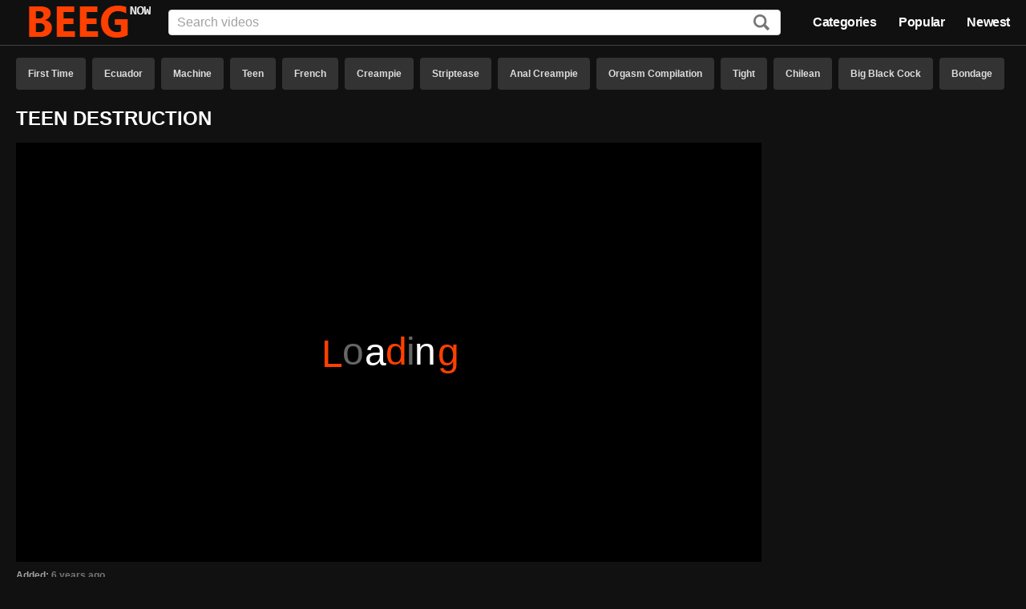

--- FILE ---
content_type: text/html; charset=UTF-8
request_url: http://www.beegnow.com/video/99689/
body_size: 27018
content:
<!DOCTYPE html>
<html lang="en">
<head>
	<title>Teen Destruction - Hd Porn</title>
	<meta name="description" content="Teen Destruction Beeg">
	<meta name="rating" content="RTA-5042-1996-1400-1577-RTA" />
	<meta name="viewport" content="width=device-width, initial-scale=1.0">
	<meta name="referrer" content="unsafe-url">
	<meta name="theme-color" content="#111111">
	<link rel="manifest" href="/manifest.json">
	<link rel="icon" type="image/png" href="/icon.png">
	<meta name="robots" content="noindex, follow">
	<link rel="canonical" href="http://www.beegnow.com/video/99689/" />
	<style>html{font-family:sans-serif;-ms-text-size-adjust:100%;-webkit-text-size-adjust:100%;font-size:62.5%}body{margin:0;font-family:-apple-system,system-ui,BlinkMacSystemFont,segoe ui,roboto,oxygen,ubuntu,cantarell,fira sans,droid sans,helvetica neue,sans-serif;font-family:roboto,oxygen,ubuntu,cantarell,fira sans,droid sans,helvetica neue,sans-serif;background-color:#111;color:#fff;font-size:12px;font-weight:700;margin-top:72px}*{-webkit-font-smoothing:antialiased}*,*:before,*:after{-webkit-box-sizing:border-box;-moz-box-sizing:border-box;box-sizing:border-box}::-webkit-input-placeholder{color:#a2a2a2;font-weight:300}::-moz-placeholder{color:#a2a2a2;font-weight:300}:-moz-placeholder{color:#a2a2a2;font-weight:300}:-ms-input-placeholder{color:#a2a2a2;font-weight:300}.content{*zoom:1;width:100%;margin:0 auto;max-width:1480px;padding-left:20px;padding-right:20px}.content:before,.thumbs:before{content:" ";display:table}.content:after,.thumbs:after{clear:both}h1,h2{text-transform:uppercase}li>a,footer a,#buttonUp a,.video-info a{-webkit-transition:color .15s ease-in-out;-moz-transition:color .15s ease-in-out;-o-transition:color .15s ease-in-out;transition:color .15s ease-in-out;text-decoration:none;font-weight:700;line-height:16px;height:16px;margin:0;max-width:100%;overflow:hidden;text-overflow:ellipsis;white-space:nowrap;font-size:12px;font-size:1.2rem;color:#fff}li>a:focus,footer a:focus,#buttonUp a:focus,.video-info a:focus{outline:thin dotted}li>a:active,li>a:hover,footer a:active,footer a:hover,#buttonUp a:active,#buttonUp a:hover,.video-info a:active,.video-info a:hover{outline:0;color:#ff4000}header{position:fixed;top:0;left:0;width:100%;z-index:100;background:#111c;border-bottom:1px solid #444;-webkit-transition:.2s -webkit-transform linear;transition:.2s transform linear}header .content{display:flex;align-items:center;height:56px;position:relative}header .logo{order:-1;margin-right:20px}header .logo a{display:block;position:relative}header nav{margin:0;order:3;text-align:right;font-size:14px;line-height:16px}header nav ul{display:inline-block;list-style:none;margin:0}header nav ul li{display:inline-block;padding:0 12px}header nav ul li:first-child{padding-left:0}header nav ul li:last-child{padding-right:0}header nav a{color:#fff;font-size:16px;font-weight:700;line-height:1.3;letter-spacing:-.4px}header nav a:hover{color:#ff4000}header .search{flex:1 auto;order:2;position:relative}header .search input[type=text]{line-height:normal;border:1px solid #d6d6d6;color:#111;top:50%;height:32px;margin:0;max-width:none;position:static;width:100%;padding:0 10px;font-weight:700;-webkit-border-radius:4px;-moz-border-radius:4px;-ms-border-radius:4px;-o-border-radius:4px;border-radius:4px;font-size:16px;font-size:1.6rem;-webkit-transition:border-color .2s ease-in-out,width .3s ease-in-out;-moz-transition:border-color .2s ease-in-out,width .3s ease-in-out;-o-transition:border-color .2s ease-in-out,width .3s ease-in-out;transition:border-color .2s ease-in-out,width .3s ease-in-out}header .search input[type=text]:focus{border-color:#ff4000;outline:none}header .search label{cursor:pointer;position:absolute;top:50%;margin-top:-10px;right:14px}header .search label svg:last-child{display:none}header .search label svg path{fill:#777}header .search label:hover svg path{fill:#ff4000}body.search-open header .search{position:absolute;left:0;right:0}body.search-open header .search .wrapper{display:block;position:absolute;bottom:-76px;right:0;left:0;padding:5px 10px;background:#111c}body.search-open header .search .wrapper input[type=text]{display:block;border-right:none;border-left:none;border-top:none;max-width:none;width:100%}body.search-open header .search label svg:first-child{display:none}body.search-open header .search label svg:last-child{display:block}body.search-open header .search label svg:last-child path{fill:#ff4000}.section-header{display:-ms-flexbox;display:-webkit-flex;display:flex;overflow:hidden;max-height:46px}.tag-list{padding:0;margin:0;list-style-type:none;overflow:hidden}.tag-list li{display:inline-block;margin:0 4px 6px}.tag-list li:first-child{margin-left:0}.tag-list li a{background-color:#333;color:#ddd;display:inline-block;font-weight:700;padding:0 15px;height:40px;line-height:40px;-webkit-border-radius:4px;-moz-border-radius:4px;-ms-border-radius:4px;-o-border-radius:4px;border-radius:4px;-webkit-transition:background-color .15s ease-in-out;-moz-transition:background-color .15s ease-in-out;-o-transition:background-color .15s ease-in-out;transition:background-color .15s ease-in-out}.tag-list li a:hover{background-color:#ff4000;color:#fff}.thumbs{line-height:18px;list-style:none;margin:0 auto 15px;padding:0;font-size:0;font-size:0}.thumbs li{display:inline-block;vertical-align:top;font-size:12px;font-size:1.2rem}.thumbs li:hover .thumb:before{border-width:3px}.thumbs li:hover .title{color:#ff4000}.thumbs .thumb{background:#2a2a2a;cursor:pointer;display:block;margin:0 0 3px;overflow:hidden;padding-top:56.25%;position:relative;border:1px solid #111}.thumbs .thumb:before{content:"";border:0 solid #ff4000;bottom:0;left:0;outline:1px solid #444;position:absolute;right:0;top:0;z-index:50;-webkit-transition:border .15s ease-in-out;-moz-transition:border .15s ease-in-out;-o-transition:border .15s ease-in-out;transition:border .15s ease-in-out}.thumbs .title{display:inline-block}.thumbs .meta{display:block;background:#333;background:#00000047;bottom:4.444444444444445%;color:#fff;position:absolute;-webkit-border-radius:4px;-moz-border-radius:4px;-ms-border-radius:4px;-o-border-radius:4px;border-radius:4px;z-index:60}.thumbs .meta.time{right:2.857142857142857%;padding:4px 6px 2px;font-size:11px}.thumbs .meta.age{left:2.857142857142857%;padding:4px 6px 2px;font-size:11px}.thumbs img{height:100%;left:0;max-width:none;position:absolute;top:0;width:100%}.thumbs .thumb.loading{background-repeat:no-repeat;background-position:50%;background-image:url([data-uri])}.thumbs .thumb.error{background-repeat:no-repeat;background-position:50%;background-size:30%;background-image:url([data-uri])}.thumbs.categories .thumb{margin:0 0 5px}.thumbs.categories .title{width:100%;text-align:center;font-size:16px;font-size:1.6rem}.categories ul,.friends ul{list-style:none;margin:0;padding:0;font-size:14px;font-size:1.4rem}.categories ul li,.friends ul li{display:inline-block;position:relative}.categories ul li.title,.friends ul li.title{color:#ff4000;margin:10px 0;width:100%;display:block;font-size:16px;font-size:1.6rem;border-bottom:1px solid #444}.categories ul li span,.friends ul li span{position:absolute;right:10px;bottom:2px;color:#777;font-size:12px;font-size:1.2rem}.error{display:block;margin:50px;font-size:20px;font-size:2rem;text-align:center}.paginator{overflow:hidden;max-height:46px;margin-bottom:20px}.paginator ul{display:-ms-flexbox;display:-webkit-flex;display:flex;padding:0;margin:0;list-style-type:none;overflow:hidden;justify-content:center}.paginator ul li{display:inline-block;margin:0 10px;width:8%;text-align:center}.paginator ul li:first-child{margin-left:0}.paginator ul li:last-child{margin-right:0}.paginator ul li a{width:100%}.paginator ul li span{width:100%;background-color:#222;color:#ddd;display:inline-block;padding:0 15px;height:40px;line-height:40px;-webkit-border-radius:4px;-moz-border-radius:4px;-ms-border-radius:4px;-o-border-radius:4px;border-radius:4px}.paginator ul li.highlight a{background-color:#ff4000}.paginator ul a{background-color:#333;color:#ddd;display:inline-block;font-weight:700;padding:0 15px;height:40px;line-height:40px;-webkit-border-radius:4px;-moz-border-radius:4px;-ms-border-radius:4px;-o-border-radius:4px;border-radius:4px;-webkit-transition:background-color .15s ease-in-out;-moz-transition:background-color .15s ease-in-out;-o-transition:background-color .15s ease-in-out;transition:background-color .15s ease-in-out}.paginator ul a:hover{background-color:#ff4000;color:#fff}.video-info .line{color:#a2a2a2}.video-info .line span,.video-info .line a{color:#777}.video-info .line a:hover{color:#ff4000}.video-info .line a+a::before{content:", ";margin-right:4px;color:#777}.video-content{display:flex}.video-content .video{flex:1 auto;order:1}.video-content .adv{order:2;margin-left:10px}.video-content .adv .ntv-b{margin-top:10px}.video .player{padding-top:56.25%;position:relative;margin-bottom:10px;background-color:#000}.video .player iframe{height:100%;left:0;max-width:none;position:absolute;top:0;width:100%;background-image:url([data-uri]);background-repeat:no-repeat;background-position:50%;background-size:500px 100px}footer{margin:20px 0;color:#777}footer div{font-size:10px;font-size:1rem;margin:20px 0}footer p{margin:4px 0}#buttonUp{position:fixed;z-index:100;bottom:0;right:0;margin:10px}#buttonUp a{display:block;opacity:.6;padding:20px;line-height:20px;background:#444;border-radius:10px;height:auto}#buttonUp a:hover{opacity:1;background-color:#ff4000;color:#fff}.fadein{-webkit-animation:fadein 1s linear forwards;animation:fadein 1s linear forwards}@keyframes fadein{0%{opacity:0}100%{opacity:1}}.fadeout{-webkit-animation:fadeout 1s linear forwards;animation:fadeout 1s linear forwards}@keyframes fadeout{0%{opacity:1}100%{opacity:0}}@media only screen and (min-width:1100px){.categories ul>li,.friends ul>li{width:19.7%}.thumbs>li:nth-of-type(4n+1){margin-left:0}.thumbs>li:nth-of-type(4n){margin-right:0}.thumbs>li{margin:0 .25% 12px;width:24.62%}}@media only screen and (max-width:1099px) and (min-width:720px){.categories ul>li,.friends ul>li{width:24.6%}.content{padding-left:16px;padding-right:16px}.thumbs>li:nth-of-type(3n+1){margin-left:0}.thumbs>li:nth-of-type(3n){margin-right:0}.thumbs>li{margin:0 .4% 12px;width:32.8%}}@media only screen and (max-width:719px) and (min-width:380px){.categories ul>li,.friends ul>li{width:32.8%}.content{padding-left:10px;padding-right:10px}.thumbs>li:nth-of-type(2n+1){margin-left:0}.thumbs>li:nth-of-type(2n){margin-right:0}.thumbs>li{margin:0 .5% 12px;width:49.5%}.paginator ul li{display:none;width:20%;text-align:center}.paginator ul li a{width:100%}.paginator ul li.prev,.paginator ul li.next,.paginator ul li.highlight{display:inline-block}}@media only screen and (max-width:649px) and (min-width:380px){.categories ul>li,.friends ul>li{width:49.5%}}@media only screen and (max-width:379px){.categories ul>li{width:100%}.friends ul>li{width:100%}.thumbs>li:nth-of-type(1n+1){margin-left:0}.thumbs>li:nth-of-type(1n){margin-right:0}.thumbs>li{margin:0 0 6px;width:100%}.content{padding-left:10px;padding-right:10px}h1,h2{font-size:20px}.paginator ul li{display:none;width:20%;text-align:center}.paginator ul li a{width:100%}.paginator ul li.prev,.paginator ul li.next,.paginator ul li.highlight{display:inline-block}}@media only screen and (max-width:869px) and (min-width:650px){header .logo{margin-right:10px}header .search{order:10}header .search input{display:none}}@media only screen and (max-width:649px){header .content{justify-content:center}header nav{display:none}header .logo{margin-right:0}header .search{flex:none;order:unset;position:static}header .search input{display:none}footer{text-align:center}}@media only screen and (max-width:1099px){.video-content{display:block}.video-content .adv{display:flex;margin:20px 0}.video-content .adv .ntv-a{text-align:center;flex:1 auto}.video-content .adv .ntv-b{text-align:center;flex:1 auto;margin-top:0}}@media only screen and (max-width:650px){.video-content .adv .ntv-b{display:none}}</style>
</head>
<body>
<script type="application/ld+json">{"@context": "http://schema.org","@type": "WebSite","url": "http://www.beegnow.com/","potentialAction": {"@type": "SearchAction","target": "http://www.beegnow.com/search/?search={search_string}","query-input": "required name=search_string"}}</script>
<header>
	<div class="content">
		<div class="logo">
			<a href="/" target="_self" title="Beeg Porn"><img alt="Beeg Porn" src="[data-uri]"/></a>
		</div>
		<nav>
			<ul>
				<li><a href="/#categories">Categories</a></li>
				<li><a href="/popular">Popular</a></li>
				<li><a href="/newest">Newest</a></li>
			</ul>
		</nav>
		<form class="search" action="/search/" target="_self" method="post">
			<div class="wrapper">
				<input type="hidden" name="from" value="">
				<input type="text" class="text" aria-label="Input" name="search" placeholder="Search videos">
			</div>
			<label id="search_button" class="icon" aria-label="Search"><svg xmlns="http://www.w3.org/2000/svg" width="20" height="20"><path d="M17.3 20l-4.7-5c-1.3 1-2.8 1.5-4.4 1.5-4.6 0-8.2-3.7-8.2-8.2C0 3.7 3.6 0 8.2 0c4.5 0 8.2 3.7 8.2 8.3 0 1.6-.5 3-1.2 4.3l4.7 4.8c0 .2 0 .8-.7 1.3l-.7.7c-.5.5-1 .7-1.4.5zM13.6 8.2c0-3-2.4-5.5-5.4-5.5-3 0-5.5 2.4-5.5 5.5s2.4 5.5 5.5 5.5c3 0 5.4-2.5 5.4-5.5z"></path></svg><svg xmlns="http://www.w3.org/2000/svg" width="20" height="20"><path d="M16.245 0l-6.35 5.907L3.692 0 .442 2.954 6.647 9.01 0 15.36l3.25 3.248 6.645-6.498 6.793 6.498 3.25-3.25-6.794-6.35 6.35-6.054L16.244 0z"></path></svg>
			</label>
		</form>
		<div class="button find"><a id="search_button"><span></span></a></div>
	</div>
</header>

<div class="content">

<div class="section-header">
<ul class="tag-list"><li><a href="/category/first-time.html" title="First Time">First Time</a></li><li><a href="/category/ecuador.html" title="Ecuador">Ecuador</a></li><li><a href="/category/machine.html" title="Machine">Machine</a></li><li><a href="/category/teen.html" title="Teen">Teen</a></li><li><a href="/category/french.html" title="French">French</a></li><li><a href="/category/creampie.html" title="Creampie">Creampie</a></li><li><a href="/category/striptease.html" title="Striptease">Striptease</a></li><li><a href="/category/anal-creampie.html" title="Anal Creampie">Anal Creampie</a></li><li><a href="/category/orgasm-compilation.html" title="Orgasm Compilation">Orgasm Compilation</a></li><li><a href="/category/tight.html" title="Tight">Tight</a></li><li><a href="/category/chilean.html" title="Chilean">Chilean</a></li><li><a href="/category/big-black-cock.html" title="Big Black Cock">Big Black Cock</a></li><li><a href="/category/bondage.html" title="Bondage">Bondage</a></li><li><a href="/category/dress.html" title="Dress">Dress</a></li><li><a href="/category/danish.html" title="Danish">Danish</a></li><li><a href="/category/gym.html" title="Gym">Gym</a></li><li><a href="/category/teen-anal.html" title="Teen Anal">Teen Anal</a></li><li><a href="/category/feet.html" title="Feet">Feet</a></li><li><a href="/category/celebrity.html" title="Celebrity">Celebrity</a></li><li><a href="/category/solo.html" title="Solo">Solo</a></li></ul>
</div>

<div class="section-title">
<h1>Teen Destruction</h1>
</div>

<div class="video-content">

<div class="video">
	<div class="player">
		<iframe src="[data-uri]" scrolling="no" allowtransparency="true" allowfullscreen="true" frameborder="0" marginwidth="0" marginheight="0" rel="nofollow"></iframe>
	</div>

	<div class="video-info">
		<div class="line">Added: <span>6 years ago</span></div>
		<div class="line">Duration: <span>13:03</span></div>
		<div class="line">Categories: <a href="/category/mask.html">Mask</a> <a href="/category/cumshot.html">Cumshot</a> <a href="/category/teen.html">Teen</a> <a href="/category/hardcore.html">Hardcore</a> <a href="/category/brunette.html">Brunette</a> <a href="/category/rough.html">Rough</a> <a href="/category/amateur.html">Amateur</a> <a href="/category/deepthroat.html">Deepthroat</a> <a href="/category/whore.html">Whore</a> <a href="/category/big-ass.html">Big Ass</a> </div>
	</div>
</div>

<div class="adv">
	<div class="ntv-a"><iframe src="https://supersextube.pro/ntv-a.html" width="300" height="250" scrolling="no" marginwidth="0" marginheight="0" frameborder="0"></iframe></div>
	<div class="ntv-b"><iframe src="https://supersextube.pro/ntv-b.html" width="300" height="250" scrolling="no" marginwidth="0" marginheight="0" frameborder="0"></iframe></div>
</div>

</div>

<h2>Beeg Xxx Video</h2>

<div>
<ul class="thumbs">
<li>
	<a class="thumb" data-id="I6lEWvdfXg==" href="/go?to=YTUrMExOR3BIV3RQTkNjRFJnTHNkQVI1NVdzZTZldXZJVGYza2JCN1RqV0xMaUpIVT0%3D" title="big arab tits" target="_blank">
		<img class="lazy" srcset="[data-uri]" src="/img/14/27455_0.jpg" alt="Amateur Arab Big Natural Tits Big Nipples Big Tits "  />
		<div class="meta time"><span>56:14</span></div>
		<div class="meta age"><span>7 years ago</span></div>
	</a>
	<a class="title" data-id="I6lEWvdfXg==" href="/go?to=YTUrMExOR3BIV3RQTkNjRFJnTHNkQVI1NVdzZTZldXZJVGYza2JCN1RqV0xMaUpIVT0%3D" title="big arab tits" target="_blank">big arab tits</a>
</li>
<li>
	<a class="thumb" data-id="JK9CVvNfXg==" href="/go?to=ZDNtS3plNFlmU2VsYldkV1lFdDhzSWZ6UkFhL3VLTmJucDdzTnlkdHl3cTBuNDR3TT0%3D" title="Boyfriend Films His Young Gf Gets Rough Fucked by Her First Black Guy" target="_blank">
		<img class="lazy" srcset="[data-uri]" src="/img/26/51291_0.jpg" alt="Cunnilingus Teen Black Interracial Blowjob "  />
		<div class="meta time"><span>05:50</span></div>
		<div class="meta age"><span>6 years ago</span></div>
	</a>
	<a class="title" data-id="JK9CVvNfXg==" href="/go?to=ZDNtS3plNFlmU2VsYldkV1lFdDhzSWZ6UkFhL3VLTmJucDdzTnlkdHl3cTBuNDR3TT0%3D" title="Boyfriend Films His Young Gf Gets Rough Fucked by Her First Black Guy" target="_blank">Boyfriend Films His Young Gf Gets Rough Fucked by Her First Black Guy</a>
</li>
<li>
	<a class="thumb" data-id="KKZBX/ZfXg==" href="/go?to=MDZaNnFNN3RRUExnOUlXZ3pNZkRhNDFxVnRQaGFKWlgxYXVSL095RW1OYVdLSUM0bz0%3D" title="Luscious big breasts Thai girl creampie" target="_blank">
		<img class="lazy" srcset="[data-uri]" src="/img/50/98104_0.jpg" alt="Thai Busty Massage Big Tits Big Boobs "  />
		<div class="meta time"><span>10:56</span></div>
		<div class="meta age"><span>6 years ago</span></div>
	</a>
	<a class="title" data-id="KKZBX/ZfXg==" href="/go?to=MDZaNnFNN3RRUExnOUlXZ3pNZkRhNDFxVnRQaGFKWlgxYXVSL095RW1OYVdLSUM0bz0%3D" title="Luscious big breasts Thai girl creampie" target="_blank">Luscious big breasts Thai girl creampie</a>
</li>
<li>
	<a class="thumb" data-id="JatGVvVfXg==" href="/go?to=ODV5OXVFenJzNno5Rk45czdLYWtxd3pMS1JsL21RbXE0dUlZbzd0OW9QWDQyY2p4ST0%3D" title="1st Time Submissive Amateur Ruby Throat Fucked Roughly" target="_blank">
		<img class="lazy" srcset="[data-uri]" src="/img/23/45697_0.jpg" alt="Instruction First Time Interview "  />
		<div class="meta time"><span>11:03</span></div>
		<div class="meta age"><span>7 years ago</span></div>
	</a>
	<a class="title" data-id="JatGVvVfXg==" href="/go?to=ODV5OXVFenJzNno5Rk45czdLYWtxd3pMS1JsL21RbXE0dUlZbzd0OW9QWDQyY2p4ST0%3D" title="1st Time Submissive Amateur Ruby Throat Fucked Roughly" target="_blank">1st Time Submissive Amateur Ruby Throat Fucked Roughly</a>
</li>
<li>
	<a class="thumb" data-id="IqxDW/VfXg==" href="/go?to=OGU4eklsUW9tclE4WkdzRUVld0N3ZEFiWEx5cU1XaGg3L21HbGpPWGZsaDlTdTFVMD0%3D" title="Mom And Son Share A Hotel Room" target="_blank">
		<img class="lazy" srcset="[data-uri]" src="/img/17/32347_0.jpg" alt="BBW Cum Teen Blowjob Doggystyle "  />
		<div class="meta time"><span>16:10</span></div>
		<div class="meta age"><span>7 years ago</span></div>
	</a>
	<a class="title" data-id="IqxDW/VfXg==" href="/go?to=OGU4eklsUW9tclE4WkdzRUVld0N3ZEFiWEx5cU1XaGg3L21HbGpPWGZsaDlTdTFVMD0%3D" title="Mom And Son Share A Hotel Room" target="_blank">Mom And Son Share A Hotel Room</a>
</li>
<li>
	<a class="thumb" data-id="IK9CV/BRVDc=" href="/go?to=NDBxb1A5NW9YZGpEYVVXemh1UVFGZUc4d3JWUjJ0SnhuYnBRNWVyNnMzQ2k1SDFXRy8%3D" title="BANGBROS - Young Latina Veronica Rodriguez Fucked Doggy Style In Alley" target="_blank">
		<img class="lazy" srcset="[data-uri]" src="/img/57/112824_0.jpg" alt="Venezuelan Teen Hardcore Latina Skinny "  />
		<div class="meta time"><span>10:33</span></div>
		<div class="meta age"><span>5 years ago</span></div>
	</a>
	<a class="title" data-id="IK9CV/BRVDc=" href="/go?to=NDBxb1A5NW9YZGpEYVVXemh1UVFGZUc4d3JWUjJ0SnhuYnBRNWVyNnMzQ2k1SDFXRy8%3D" title="BANGBROS - Young Latina Veronica Rodriguez Fucked Doggy Style In Alley" target="_blank">BANGBROS - Young Latina Veronica Rodriguez Fucked Doggy Style In Alley</a>
</li>
<li>
	<a class="thumb" data-id="IK9BWPZUVDc=" href="/go?to=OTVONkZSS0RMdkh5V1lHWldRQW9PUFYzSHQwMzZJTTN5UklPMHo0UWpSdmRib2JGVzI%3D" title="Caught and fucked young schoolgirl who gets clothed in the toilet" target="_blank">
		<img class="lazy" srcset="[data-uri]" src="/img/56/111741_0.jpg" alt="Toilet Teen Upskirt Panties Amateur "  />
		<div class="meta time"><span>06:09</span></div>
		<div class="meta age"><span>5 years ago</span></div>
	</a>
	<a class="title" data-id="IK9BWPZUVDc=" href="/go?to=OTVONkZSS0RMdkh5V1lHWldRQW9PUFYzSHQwMzZJTTN5UklPMHo0UWpSdmRib2JGVzI%3D" title="Caught and fucked young schoolgirl who gets clothed in the toilet" target="_blank">Caught and fucked young schoolgirl who gets clothed in the toilet</a>
</li>
<li>
	<a class="thumb" data-id="Jq5CX/tfXg==" href="/go?to=ZjhJWXFqSC9kdG5Qa0JmLzFFQVRLQkxOTmljMkJBSXpyQ3YzaTA0SUVuZGZHeTdQVT0%3D" title="Perv social worker takes advantage of a trobuled teen - Whitney Wright - PURE TABOO" target="_blank">
		<img class="lazy" srcset="[data-uri]" src="/img/36/70209_0.jpg" alt="Futanari Teen Hardcore Blowjob Deepthroat "  />
		<div class="meta time"><span>06:15</span></div>
		<div class="meta age"><span>6 years ago</span></div>
	</a>
	<a class="title" data-id="Jq5CX/tfXg==" href="/go?to=ZjhJWXFqSC9kdG5Qa0JmLzFFQVRLQkxOTmljMkJBSXpyQ3YzaTA0SUVuZGZHeTdQVT0%3D" title="Perv social worker takes advantage of a trobuled teen - Whitney Wright - PURE TABOO" target="_blank">Perv social worker takes advantage of a trobuled teen - Whitney Wright - PURE TABOO</a>
</li>
<li>
	<a class="thumb" data-id="IKxIWvJTVDc=" href="/go?to=N2VUbUxQdVlvK0xrblBQM2h0aGpOUHRGU0laMXR0OWJuVkduRWlVUEZsdzVjN1NCQWk%3D" title="I Filled My Wife's Indian Daughter With My Cum" target="_blank">
		<img class="lazy" srcset="[data-uri]" src="/img/65/128506_0.jpg" alt="Crossdresser Teen Blowjob Amateur Homemade "  />
		<div class="meta time"><span>06:12</span></div>
		<div class="meta age"><span>5 years ago</span></div>
	</a>
	<a class="title" data-id="IKxIWvJTVDc=" href="/go?to=N2VUbUxQdVlvK0xrblBQM2h0aGpOUHRGU0laMXR0OWJuVkduRWlVUEZsdzVjN1NCQWk%3D" title="I Filled My Wife's Indian Daughter With My Cum" target="_blank">I Filled My Wife's Indian Daughter With My Cum</a>
</li>
<li>
	<a class="thumb" data-id="IKxIVvRUVDc=" href="/go?to=ODgyclU0dG9HdEQ2OWI0NklMZU5PL3N3alc1TTRaYVFCWjdnUngxQTlkTGJRYlA0ZkQ%3D" title="Step Mom with Huge Tits is Sleeping in my Bed - Brooklyn Chase" target="_blank">
		<img class="lazy" srcset="[data-uri]" src="/img/65/128961_0.jpg" alt="Bareback Pornstar Big Ass Big Tits Big Boobs "  />
		<div class="meta time"><span>10:02</span></div>
		<div class="meta age"><span>5 years ago</span></div>
	</a>
	<a class="title" data-id="IKxIVvRUVDc=" href="/go?to=ODgyclU0dG9HdEQ2OWI0NklMZU5PL3N3alc1TTRaYVFCWjdnUngxQTlkTGJRYlA0ZkQ%3D" title="Step Mom with Huge Tits is Sleeping in my Bed - Brooklyn Chase" target="_blank">Step Mom with Huge Tits is Sleeping in my Bed - Brooklyn Chase</a>
</li>
<li>
	<a class="thumb" data-id="JKxGXPtfXg==" href="/go?to=OGJtZnpEZWp0QVVSd1dxa20yUk1VVmVYcTU5eWVyUWIvZzEwM0tGMGR3SEM4eVR3cz0%3D" title="Drugged petite step mom milf gets fucked. Cum on pussy" target="_blank">
		<img class="lazy" srcset="[data-uri]" src="/img/27/52639_0.jpg" alt="Drugged Cumshot Cum Pussy Babe "  />
		<div class="meta time"><span>11:15</span></div>
		<div class="meta age"><span>6 years ago</span></div>
	</a>
	<a class="title" data-id="JKxGXPtfXg==" href="/go?to=OGJtZnpEZWp0QVVSd1dxa20yUk1VVmVYcTU5eWVyUWIvZzEwM0tGMGR3SEM4eVR3cz0%3D" title="Drugged petite step mom milf gets fucked. Cum on pussy" target="_blank">Drugged petite step mom milf gets fucked. Cum on pussy</a>
</li>
<li>
	<a class="thumb" data-id="IKtFXfdfXg==" href="/go?to=MGN3b2hQQVJHWURzeWQyU3JoZDJQMVN6V0kxeFUxZUJ0bE9zUUxCbmhTMURPcmdadz0%3D" title="young and cute bengali girl ride her boyfriend" target="_blank">
		<img class="lazy" srcset="[data-uri]" src="/img/8/15525_0.jpg" alt="Indian Bangladeshi Lebanese Big Tits Black "  />
		<div class="meta time"><span>03:45</span></div>
		<div class="meta age"><span>7 years ago</span></div>
	</a>
	<a class="title" data-id="IKtFXfdfXg==" href="/go?to=MGN3b2hQQVJHWURzeWQyU3JoZDJQMVN6V0kxeFUxZUJ0bE9zUUxCbmhTMURPcmdadz0%3D" title="young and cute bengali girl ride her boyfriend" target="_blank">young and cute bengali girl ride her boyfriend</a>
</li>
<li>
	<a class="thumb" data-id="IK5AV/JTVDc=" href="/go?to=YzlteFlSME5MNDhnUDZvc2RPcU9pV0ZwWkxoU3loNUNqZm9zVGYxNXhpK1ZWYlNHUCs%3D" title="PropertySex Horny wife with big tits cheats on her husband with real estate agent" target="_blank">
		<img class="lazy" srcset="[data-uri]" src="/img/51/100806_0.jpg" alt="Agent Hardcore Blowjob Brunette Doggystyle "  />
		<div class="meta time"><span>12:01</span></div>
		<div class="meta age"><span>6 years ago</span></div>
	</a>
	<a class="title" data-id="IK5AV/JTVDc=" href="/go?to=YzlteFlSME5MNDhnUDZvc2RPcU9pV0ZwWkxoU3loNUNqZm9zVGYxNXhpK1ZWYlNHUCs%3D" title="PropertySex Horny wife with big tits cheats on her husband with real estate agent" target="_blank">PropertySex Horny wife with big tits cheats on her husband with real estate agent</a>
</li>
<li>
	<a class="thumb" data-id="KKlAWvRfXg==" href="/go?to=OGEvK1NjUGdlSTc0TlRaRGhoWk5MOFQ1S3NCc2pqRTlUa0FCcWZORGRBaEhGVGdwUT0%3D" title="Trailler do Flakael comendo 3 personagem a india, a Patroa e a morena 1 hora de video" target="_blank">
		<img class="lazy" srcset="[data-uri]" src="/img/49/97056_0.jpg" alt="Topless Blonde Brunette Mistress "  />
		<div class="meta time"><span>11:14</span></div>
		<div class="meta age"><span>6 years ago</span></div>
	</a>
	<a class="title" data-id="KKlAWvRfXg==" href="/go?to=OGEvK1NjUGdlSTc0TlRaRGhoWk5MOFQ1S3NCc2pqRTlUa0FCcWZORGRBaEhGVGdwUT0%3D" title="Trailler do Flakael comendo 3 personagem a india, a Patroa e a morena 1 hora de video" target="_blank">Trailler do Flakael comendo 3 personagem a india, a Patroa e a morena 1 hora de video</a>
</li>
<li>
	<a class="thumb" data-id="IK5JXPZSVDc=" href="/go?to=YmJNTDNzb3EyanVieDhlelFsOUFHYjNnUllLRTVPRFUrb3NBWjhrNU1USVM4SnM1ejk%3D" title="Big Tits MILF Step Mom Krissy Lynn Seduces Young Step Son In His Bed" target="_blank">
		<img class="lazy" srcset="[data-uri]" src="/img/55/109347_0.jpg" alt="Cunnilingus MILF Blowjob Brunette Mom "  />
		<div class="meta time"><span>08:00</span></div>
		<div class="meta age"><span>6 years ago</span></div>
	</a>
	<a class="title" data-id="IK5JXPZSVDc=" href="/go?to=YmJNTDNzb3EyanVieDhlelFsOUFHYjNnUllLRTVPRFUrb3NBWjhrNU1USVM4SnM1ejk%3D" title="Big Tits MILF Step Mom Krissy Lynn Seduces Young Step Son In His Bed" target="_blank">Big Tits MILF Step Mom Krissy Lynn Seduces Young Step Son In His Bed</a>
</li>
<li>
	<a class="thumb" data-id="IK5DWvBSVDc=" href="/go?to=MzlNR055K3p2SjlKR0xoY0d4WURhL0o2V0hEOHpVUGpabmtBNkhQa1JkZzBJUEJqTG8%3D" title="Anal Creampie Compilation! Sperm Flows From Hole! AliceMargo.com" target="_blank">
		<img class="lazy" srcset="[data-uri]" src="/img/52/103527_0.jpg" alt="Squirt Compilation Cumshot Cum Teen Blonde "  />
		<div class="meta time"><span>07:47</span></div>
		<div class="meta age"><span>6 years ago</span></div>
	</a>
	<a class="title" data-id="IK5DWvBSVDc=" href="/go?to=MzlNR055K3p2SjlKR0xoY0d4WURhL0o2V0hEOHpVUGpabmtBNkhQa1JkZzBJUEJqTG8%3D" title="Anal Creampie Compilation! Sperm Flows From Hole! AliceMargo.com" target="_blank">Anal Creampie Compilation! Sperm Flows From Hole! AliceMargo.com</a>
</li>
<li>
	<a class="thumb" data-id="KKZBWPNfXg==" href="/go?to=ZjEzZEM3OHkvb0x5clA2S1JJTDg3QmNWSlV1M2Z1OFlFKzdxVEYzaDlTMTlrYmNRND0%3D" title="Slutty Professor got a Massive Creampie" target="_blank">
		<img class="lazy" srcset="[data-uri]" src="/img/50/98171_0.jpg" alt="Food Creampie POV Whore Bareback "  />
		<div class="meta time"><span>00:54</span></div>
		<div class="meta age"><span>6 years ago</span></div>
	</a>
	<a class="title" data-id="KKZBWPNfXg==" href="/go?to=ZjEzZEM3OHkvb0x5clA2S1JJTDg3QmNWSlV1M2Z1OFlFKzdxVEYzaDlTMTlrYmNRND0%3D" title="Slutty Professor got a Massive Creampie" target="_blank">Slutty Professor got a Massive Creampie</a>
</li>
<li>
	<a class="thumb" data-id="JqhBX/BfXg==" href="/go?to=NzR6aXJzTkV4S1luQ3RuVkF6ck5VMmJYMmlzSVNOYTBwTzFXNUg3ZXRJTk4wbHNCQT0%3D" title="CamSoda - Elay Smith BIG Tits Sybian Masturbation" target="_blank">
		<img class="lazy" srcset="[data-uri]" src="/img/39/76102_0.jpg" alt="Sybian Dildo Tattoo Chubby Wet "  />
		<div class="meta time"><span>10:40</span></div>
		<div class="meta age"><span>6 years ago</span></div>
	</a>
	<a class="title" data-id="JqhBX/BfXg==" href="/go?to=NzR6aXJzTkV4S1luQ3RuVkF6ck5VMmJYMmlzSVNOYTBwTzFXNUg3ZXRJTk4wbHNCQT0%3D" title="CamSoda - Elay Smith BIG Tits Sybian Masturbation" target="_blank">CamSoda - Elay Smith BIG Tits Sybian Masturbation</a>
</li>
<li>
	<a class="thumb" data-id="IKpGW/RQVDc=" href="/go?to=ZGJxRDRoeFdaMUVFMzdhRUJ4aS9yZ2VxSGJvYjZUQ1NjMTVzenIzdHptVTdTRk93VXc%3D" title="Mya Quinn gets hard slaps on her face, her mouth fucked, piss drinking and rimming" target="_blank">
		<img class="lazy" srcset="[data-uri]" src="/img/74/146465_0.jpg" alt="Humiliation Gagging Deepthroat Ass Licking Rimjob "  />
		<div class="meta time"><span>05:43</span></div>
		<div class="meta age"><span>5 years ago</span></div>
	</a>
	<a class="title" data-id="IKpGW/RQVDc=" href="/go?to=ZGJxRDRoeFdaMUVFMzdhRUJ4aS9yZ2VxSGJvYjZUQ1NjMTVzenIzdHptVTdTRk93VXc%3D" title="Mya Quinn gets hard slaps on her face, her mouth fucked, piss drinking and rimming" target="_blank">Mya Quinn gets hard slaps on her face, her mouth fucked, piss drinking and rimming</a>
</li>
<li>
	<a class="thumb" data-id="JKdIVvFfXg==" href="/go?to=OWJlaFlsZThuWHRwS0VNajdNY2lpajd2NW1oZkhlNjV2eEZCVm44TXcxM2JCWkwvaz0%3D" title="Johnny Sins and Priya after years of not shooting" target="_blank">
		<img class="lazy" srcset="[data-uri]" src="/img/30/59893_0.jpg" alt="Muscle Cumshot Pussy Hardcore Pornstar "  />
		<div class="meta time"><span>06:55</span></div>
		<div class="meta age"><span>6 years ago</span></div>
	</a>
	<a class="title" data-id="JKdIVvFfXg==" href="/go?to=OWJlaFlsZThuWHRwS0VNajdNY2lpajd2NW1oZkhlNjV2eEZCVm44TXcxM2JCWkwvaz0%3D" title="Johnny Sins and Priya after years of not shooting" target="_blank">Johnny Sins and Priya after years of not shooting</a>
</li>
<li>
	<a class="thumb" data-id="IK1HWvVQVDc=" href="/go?to=YmFKbEs0SHRVVGtMV0ppYmx5YitvMkV4a2FuUU5ab1U2Wk95RHZ2K3d3NU5SYzFkeWg%3D" title="Stepgrandma and stepgranddaughter banged" target="_blank">
		<img class="lazy" srcset="[data-uri]" src="/img/69/137575_0.jpg" alt="Domination Big Ass Old and Young "  />
		<div class="meta time"><span>06:10</span></div>
		<div class="meta age"><span>5 years ago</span></div>
	</a>
	<a class="title" data-id="IK1HWvVQVDc=" href="/go?to=YmFKbEs0SHRVVGtMV0ppYmx5YitvMkV4a2FuUU5ab1U2Wk95RHZ2K3d3NU5SYzFkeWg%3D" title="Stepgrandma and stepgranddaughter banged" target="_blank">Stepgrandma and stepgranddaughter banged</a>
</li>
<li>
	<a class="thumb" data-id="J65FXfRfXg==" href="/go?to=ZjByYWtNMmNHUGlpemdsLzNTbFpzM3pEN3JyTEo4eGpaUEFvYWtIVlBPQ0hiNWk1dz0%3D" title="Teen Amateur Whooty doggystyle in Public Park" target="_blank">
		<img class="lazy" srcset="[data-uri]" src="/img/31/60526_0.jpg" alt="Thong Cumshot Doggystyle Amateur Asian "  />
		<div class="meta time"><span>01:12</span></div>
		<div class="meta age"><span>6 years ago</span></div>
	</a>
	<a class="title" data-id="J65FXfRfXg==" href="/go?to=ZjByYWtNMmNHUGlpemdsLzNTbFpzM3pEN3JyTEo4eGpaUEFvYWtIVlBPQ0hiNWk1dz0%3D" title="Teen Amateur Whooty doggystyle in Public Park" target="_blank">Teen Amateur Whooty doggystyle in Public Park</a>
</li>
<li>
	<a class="thumb" data-id="IKxIWPpWVDc=" href="/go?to=YzVHd1AySGhLNmErZXZVYWZMT0Y4SWdKd3Q5OElIcTZnWEViNGR3Y0NjSnJTREwrdmM%3D" title="Step Sister Gets A Big Present For Her Birthday" target="_blank">
		<img class="lazy" srcset="[data-uri]" src="/img/65/128783_0.jpg" alt="Mistress Facial Teen Pussy Babe "  />
		<div class="meta time"><span>12:40</span></div>
		<div class="meta age"><span>5 years ago</span></div>
	</a>
	<a class="title" data-id="IKxIWPpWVDc=" href="/go?to=YzVHd1AySGhLNmErZXZVYWZMT0Y4SWdKd3Q5OElIcTZnWEViNGR3Y0NjSnJTREwrdmM%3D" title="Step Sister Gets A Big Present For Her Birthday" target="_blank">Step Sister Gets A Big Present For Her Birthday</a>
</li>
<li>
	<a class="thumb" data-id="IKpIV/pfXg==" href="/go?to=YjFBUk8rcE9YKzNBd3NZMlpFOVRLakVHdjhiK044WTQrWWJaS2tSYVQzOVBLdXFEdz0%3D" title="22 yr Iranian slut gets fucked!" target="_blank">
		<img class="lazy" srcset="[data-uri]" src="/img/8/14888_0.jpg" alt="Hardcore Arab Iranian "  />
		<div class="meta time"><span>23:51</span></div>
		<div class="meta age"><span>7 years ago</span></div>
	</a>
	<a class="title" data-id="IKpIV/pfXg==" href="/go?to=YjFBUk8rcE9YKzNBd3NZMlpFOVRLakVHdjhiK044WTQrWWJaS2tSYVQzOVBLdXFEdz0%3D" title="22 yr Iranian slut gets fucked!" target="_blank">22 yr Iranian slut gets fucked!</a>
</li>
<li>
	<a class="thumb" data-id="KKtEXvhV" href="/go?to=MDFUQmt1ZE1LdjRsSkdzVkh3bEJ5K1NZSzFWUmovMm9Nd0F3YTRNeDFCM3grUk5RPT0%3D" title="Hairy and pregnant MILF wants to feel that cock inside" target="_blank">
		<img class="lazy" srcset="[data-uri]" src="/img/5/9541_0.jpg" alt="Hairy Hardcore Pregnant "  />
		<div class="meta time"><span>17:30</span></div>
		<div class="meta age"><span>7 years ago</span></div>
	</a>
	<a class="title" data-id="KKtEXvhV" href="/go?to=MDFUQmt1ZE1LdjRsSkdzVkh3bEJ5K1NZSzFWUmovMm9Nd0F3YTRNeDFCM3grUk5RPT0%3D" title="Hairy and pregnant MILF wants to feel that cock inside" target="_blank">Hairy and pregnant MILF wants to feel that cock inside</a>
</li>
<li>
	<a class="thumb" data-id="IK9HWftSVDc=" href="/go?to=YzI0UjhWYU9HbTFYVXpNWko5NTlRVWZxYTRIdU9mVXN4N1MrNWNmaCs0SnFJZEpWejc%3D" title="WebYoung My Naughty 18yo Girlfriend Snuck in to Scissor" target="_blank">
		<img class="lazy" srcset="[data-uri]" src="/img/59/117697_0.jpg" alt="69 Lesbian Teen Reality Eating Pussy "  />
		<div class="meta time"><span>10:01</span></div>
		<div class="meta age"><span>5 years ago</span></div>
	</a>
	<a class="title" data-id="IK9HWftSVDc=" href="/go?to=YzI0UjhWYU9HbTFYVXpNWko5NTlRVWZxYTRIdU9mVXN4N1MrNWNmaCs0SnFJZEpWejc%3D" title="WebYoung My Naughty 18yo Girlfriend Snuck in to Scissor" target="_blank">WebYoung My Naughty 18yo Girlfriend Snuck in to Scissor</a>
</li>
<li>
	<a class="thumb" data-id="IK1AWvFUVDc=" href="/go?to=MmJFVmxHMlNCRmVxUExMaEt6eHVSKzc3RTJmTkVmMUlyejVHOG9mOUljUmZhUjFSQ3c%3D" title="Please cum in leggings and pull up that huge load of Jizz" target="_blank">
		<img class="lazy" srcset="[data-uri]" src="/img/66/130531_0.jpg" alt="Cameltoe Cumshot Teen Babe Amateur "  />
		<div class="meta time"><span>10:02</span></div>
		<div class="meta age"><span>5 years ago</span></div>
	</a>
	<a class="title" data-id="IK1AWvFUVDc=" href="/go?to=MmJFVmxHMlNCRmVxUExMaEt6eHVSKzc3RTJmTkVmMUlyejVHOG9mOUljUmZhUjFSQ3c%3D" title="Please cum in leggings and pull up that huge load of Jizz" target="_blank">Please cum in leggings and pull up that huge load of Jizz</a>
</li>
<li>
	<a class="thumb" data-id="IK9DWfZcVDc=" href="/go?to=MWNUa1VIYytQSTBXRWtDWCs2b1lCV3FXOUFNTkVxMUEwQlhYK2svYmtIeStWdzgxUjk%3D" title="Touching my sleppy sister after school" target="_blank">
		<img class="lazy" srcset="[data-uri]" src="/img/57/113649_0.jpg" alt="Upskirt College "  />
		<div class="meta time"><span>15:37</span></div>
		<div class="meta age"><span>5 years ago</span></div>
	</a>
	<a class="title" data-id="IK9DWfZcVDc=" href="/go?to=MWNUa1VIYytQSTBXRWtDWCs2b1lCV3FXOUFNTkVxMUEwQlhYK2svYmtIeStWdzgxUjk%3D" title="Touching my sleppy sister after school" target="_blank">Touching my sleppy sister after school</a>
</li>
<li>
	<a class="thumb" data-id="IKpGXvFWVDc=" href="/go?to=NTltUjc4SXlWZVpld1ozNEhTODRuditnTWRjNm4yUDBWKy9NbXNYN280aXIxdnJUUEM%3D" title="BLACKED Shy model Anya gets DPed by two huge BBCs" target="_blank">
		<img class="lazy" srcset="[data-uri]" src="/img/74/146133_0.jpg" alt="Behind The Scenes Facial Outdoor Interracial Blowjob "  />
		<div class="meta time"><span>12:45</span></div>
		<div class="meta age"><span>5 years ago</span></div>
	</a>
	<a class="title" data-id="IKpGXvFWVDc=" href="/go?to=NTltUjc4SXlWZVpld1ozNEhTODRuditnTWRjNm4yUDBWKy9NbXNYN280aXIxdnJUUEM%3D" title="BLACKED Shy model Anya gets DPed by two huge BBCs" target="_blank">BLACKED Shy model Anya gets DPed by two huge BBCs</a>
</li>
<li>
	<a class="thumb" data-id="JatFXfFfXg==" href="/go?to=YTBPSUVNS09qb2MweGRJUENqMVE0K1RoQnJYTTRFVjlLWWs1bUl1WThGNWpUV1d3cz0%3D" title="Dirty Fuck Tales" target="_blank">
		<img class="lazy" srcset="[data-uri]" src="/img/23/45523_0.jpg" alt="Kinky Cumshot Hardcore Blonde Babe "  />
		<div class="meta time"><span>10:40</span></div>
		<div class="meta age"><span>7 years ago</span></div>
	</a>
	<a class="title" data-id="JatFXfFfXg==" href="/go?to=YTBPSUVNS09qb2MweGRJUENqMVE0K1RoQnJYTTRFVjlLWWs1bUl1WThGNWpUV1d3cz0%3D" title="Dirty Fuck Tales" target="_blank">Dirty Fuck Tales</a>
</li>
<li>
	<a class="thumb" data-id="JK9DV/dfXg==" href="/go?to=NDVOY3NmajFSejBoYUtVcXdXVitMeXZSTTA5bi9xdldnV3ZhbEhlRkZiRnpRbGZ0UT0%3D" title="Mischief being spitroasted by her fella and his mate" target="_blank">
		<img class="lazy" srcset="[data-uri]" src="/img/26/51385_0.jpg" alt="MMF Cumshot MILF Threesome Lingerie "  />
		<div class="meta time"><span>18:51</span></div>
		<div class="meta age"><span>6 years ago</span></div>
	</a>
	<a class="title" data-id="JK9DV/dfXg==" href="/go?to=NDVOY3NmajFSejBoYUtVcXdXVitMeXZSTTA5bi9xdldnV3ZhbEhlRkZiRnpRbGZ0UT0%3D" title="Mischief being spitroasted by her fella and his mate" target="_blank">Mischief being spitroasted by her fella and his mate</a>
</li>
<li>
	<a class="thumb" data-id="IK1DXPZQVDc=" href="/go?to=NTBYREp5T0FjVU9XckxDTmlzUlIxdDM3Sm9BQ1c5UkttcFpGYnVGMzRBVXZmcVY3N0o%3D" title="ex gf slams ass onto raw cock" target="_blank">
		<img class="lazy" srcset="[data-uri]" src="/img/67/133345_0.jpg" alt="Jewish Teen Riding Homemade Cowgirl "  />
		<div class="meta time"><span>03:52</span></div>
		<div class="meta age"><span>5 years ago</span></div>
	</a>
	<a class="title" data-id="IK1DXPZQVDc=" href="/go?to=NTBYREp5T0FjVU9XckxDTmlzUlIxdDM3Sm9BQ1c5UkttcFpGYnVGMzRBVXZmcVY3N0o%3D" title="ex gf slams ass onto raw cock" target="_blank">ex gf slams ass onto raw cock</a>
</li>
<li>
	<a class="thumb" data-id="J6ZIXfFfXg==" href="/go?to=Y2FIekcvSXZzMTBSZzVDTFRPMEVZOWFYbTRRY3lkRU02aFhUT3h5WExtc3pMOHgwcz0%3D" title="close young pussy fucked by young boy" target="_blank">
		<img class="lazy" srcset="[data-uri]" src="/img/35/68823_0.jpg" alt="Amateur Indian "  />
		<div class="meta time"><span>12:54</span></div>
		<div class="meta age"><span>6 years ago</span></div>
	</a>
	<a class="title" data-id="J6ZIXfFfXg==" href="/go?to=Y2FIekcvSXZzMTBSZzVDTFRPMEVZOWFYbTRRY3lkRU02aFhUT3h5WExtc3pMOHgwcz0%3D" title="close young pussy fucked by young boy" target="_blank">close young pussy fucked by young boy</a>
</li>
<li>
	<a class="thumb" data-id="IK9JX/VSVDc=" href="/go?to=YjJweDBER0V2eG1QYjlBSTBnaEtVTTBHQ0hIWEhzcS9xRnRCZVJHc09JOEtha0RCNTk%3D" title="Playing with my sister-in-law's breasts and nipples" target="_blank">
		<img class="lazy" srcset="[data-uri]" src="/img/60/119077_0.jpg" alt="Downblouse BBW Big Tits Big Boobs "  />
		<div class="meta time"><span>06:03</span></div>
		<div class="meta age"><span>5 years ago</span></div>
	</a>
	<a class="title" data-id="IK9JX/VSVDc=" href="/go?to=YjJweDBER0V2eG1QYjlBSTBnaEtVTTBHQ0hIWEhzcS9xRnRCZVJHc09JOEtha0RCNTk%3D" title="Playing with my sister-in-law's breasts and nipples" target="_blank">Playing with my sister-in-law's breasts and nipples</a>
</li>
<li>
	<a class="thumb" data-id="IK1JWfJfXg==" href="/go?to=YTFRaEVHVlJncWxDUGhieDBacUtBbmtoOUpMS0JIdk56ODRjaUxpQ2plVHZxbTJBQT0%3D" title="Czech Hot Blonde Enjoys Fucking on Massage Table" target="_blank">
		<img class="lazy" srcset="[data-uri]" src="/img/7/13960_0.jpg" alt="Amateur Massage Czech "  />
		<div class="meta time"><span>05:41</span></div>
		<div class="meta age"><span>7 years ago</span></div>
	</a>
	<a class="title" data-id="IK1JWfJfXg==" href="/go?to=YTFRaEVHVlJncWxDUGhieDBacUtBbmtoOUpMS0JIdk56ODRjaUxpQ2plVHZxbTJBQT0%3D" title="Czech Hot Blonde Enjoys Fucking on Massage Table" target="_blank">Czech Hot Blonde Enjoys Fucking on Massage Table</a>
</li>
<li>
	<a class="thumb" data-id="IK1AVvJSVDc=" href="/go?to=YTJwZ2ZWcFp0WVljYmhGY3loNDlXT3d1bnUrcGE4bUtZU2xPQ1oyNnV1Y2g2UENpK1g%3D" title="StayHomePOV - Blonde Chick Fucked By The Med Prof After Quarantine Test" target="_blank">
		<img class="lazy" srcset="[data-uri]" src="/img/66/130907_0.jpg" alt="Whipping Cumshot Hardcore Brunette Doggystyle "  />
		<div class="meta time"><span>12:18</span></div>
		<div class="meta age"><span>5 years ago</span></div>
	</a>
	<a class="title" data-id="IK1AVvJSVDc=" href="/go?to=YTJwZ2ZWcFp0WVljYmhGY3loNDlXT3d1bnUrcGE4bUtZU2xPQ1oyNnV1Y2g2UENpK1g%3D" title="StayHomePOV - Blonde Chick Fucked By The Med Prof After Quarantine Test" target="_blank">StayHomePOV - Blonde Chick Fucked By The Med Prof After Quarantine Test</a>
</li>
<li>
	<a class="thumb" data-id="JqlJV/BfXg==" href="/go?to=OTgvWnlCdVp4UjlIT2pTWmpFRjVvTlN4MVMwVkJ3Vm5lQU9LeXZ5VERoS1kzYlFwWT0%3D" title="Fervid sweetie gapes yummy twat and loses virginity" target="_blank">
		<img class="lazy" srcset="[data-uri]" src="/img/39/77982_0.jpg" alt="Softcore Hardcore Fetish Reality "  />
		<div class="meta time"><span>05:28</span></div>
		<div class="meta age"><span>6 years ago</span></div>
	</a>
	<a class="title" data-id="JqlJV/BfXg==" href="/go?to=OTgvWnlCdVp4UjlIT2pTWmpFRjVvTlN4MVMwVkJ3Vm5lQU9LeXZ5VERoS1kzYlFwWT0%3D" title="Fervid sweetie gapes yummy twat and loses virginity" target="_blank">Fervid sweetie gapes yummy twat and loses virginity</a>
</li>
<li>
	<a class="thumb" data-id="IqZDWPNfXg==" href="/go?to=MDVBOTRNWUlmb1NPNXkyQWxmWFdXQk5jZ29xNkNibk9aVU5OdDlHd25TbUlHQndEcz0%3D" title="Turkish hijab" target="_blank">
		<img class="lazy" srcset="[data-uri]" src="/img/20/38371_0.jpg" alt="Teen Turkish Wife "  />
		<div class="meta time"><span>01:21</span></div>
		<div class="meta age"><span>7 years ago</span></div>
	</a>
	<a class="title" data-id="IqZDWPNfXg==" href="/go?to=MDVBOTRNWUlmb1NPNXkyQWxmWFdXQk5jZ29xNkNibk9aVU5OdDlHd25TbUlHQndEcz0%3D" title="Turkish hijab" target="_blank">Turkish hijab</a>
</li>
<li>
	<a class="thumb" data-id="IK1BX/pcVDc=" href="/go?to=ODczaEpaZHkrYnR3Y1VWeWx0VnNiYWJhZXVYcGM5SUREY2dNbisycnBqUVF6Z2YyUlA%3D" title="Montse was only supposed to pick one guy, but she ended up fucking 'em all" target="_blank">
		<img class="lazy" srcset="[data-uri]" src="/img/66/131089_0.jpg" alt="Pick Up Cumshot European Blowjob Brunette "  />
		<div class="meta time"><span>28:10</span></div>
		<div class="meta age"><span>5 years ago</span></div>
	</a>
	<a class="title" data-id="IK1BX/pcVDc=" href="/go?to=ODczaEpaZHkrYnR3Y1VWeWx0VnNiYWJhZXVYcGM5SUREY2dNbisycnBqUVF6Z2YyUlA%3D" title="Montse was only supposed to pick one guy, but she ended up fucking 'em all" target="_blank">Montse was only supposed to pick one guy, but she ended up fucking 'em all</a>
</li>
<li>
	<a class="thumb" data-id="JKxGWPNfXg==" href="/go?to=NGJOZ0Zhc2ZBNXRucHhMUjBKVVNzcitvU0IrQTFxMGpoYmVsQk1HRlN1czRlZENOVT0%3D" title="Butler dominates and anal fucks two sluts" target="_blank">
		<img class="lazy" srcset="[data-uri]" src="/img/27/52671_0.jpg" alt="Bizarre Hardcore Rough BDSM Fetish "  />
		<div class="meta time"><span>05:17</span></div>
		<div class="meta age"><span>6 years ago</span></div>
	</a>
	<a class="title" data-id="JKxGWPNfXg==" href="/go?to=NGJOZ0Zhc2ZBNXRucHhMUjBKVVNzcitvU0IrQTFxMGpoYmVsQk1HRlN1czRlZENOVT0%3D" title="Butler dominates and anal fucks two sluts" target="_blank">Butler dominates and anal fucks two sluts</a>
</li>
<li>
	<a class="thumb" data-id="J6tCV/NfXg==" href="/go?to=NWQ0aWw0dm1UNC9nTUpjQWYzdE11MWx1ZUw3RENqL0d6R3E3VEN5d0FaT3lCUnNIbz0%3D" title="GERMAN SCOUT - Fat Teen Ashley Rough Fuck at Street Casting" target="_blank">
		<img class="lazy" srcset="[data-uri]" src="/img/33/65281_0.jpg" alt="Saggy Tits Facial Teen Fat Big Ass "  />
		<div class="meta time"><span>12:57</span></div>
		<div class="meta age"><span>6 years ago</span></div>
	</a>
	<a class="title" data-id="J6tCV/NfXg==" href="/go?to=NWQ0aWw0dm1UNC9nTUpjQWYzdE11MWx1ZUw3RENqL0d6R3E3VEN5d0FaT3lCUnNIbz0%3D" title="GERMAN SCOUT - Fat Teen Ashley Rough Fuck at Street Casting" target="_blank">GERMAN SCOUT - Fat Teen Ashley Rough Fuck at Street Casting</a>
</li>
<li>
	<a class="thumb" data-id="KatEVvZfXg==" href="/go?to=NTFUbS9sN2pHdm8vZVFwRnJqTUx4RVc5Ui9LRGc1TGRoNlZuMWJpODU0bVNidkUzRT0%3D" title="Rational THINKING with BROTHER's COCK in me" target="_blank">
		<img class="lazy" srcset="[data-uri]" src="/img/43/85494_0.jpg" alt="Armpit Teen Blowjob Brunette Riding "  />
		<div class="meta time"><span>08:13</span></div>
		<div class="meta age"><span>6 years ago</span></div>
	</a>
	<a class="title" data-id="KatEVvZfXg==" href="/go?to=NTFUbS9sN2pHdm8vZVFwRnJqTUx4RVc5Ui9LRGc1TGRoNlZuMWJpODU0bVNidkUzRT0%3D" title="Rational THINKING with BROTHER's COCK in me" target="_blank">Rational THINKING with BROTHER's COCK in me</a>
</li>
<li>
	<a class="thumb" data-id="JKtBX/BfXg==" href="/go?to=NzhPUDI4SUlqMTdzKzhhVzI4UWFYdXh4NzRNMUZtdHZPK2Mwa3luYWJYK29nZElqdz0%3D" title="She told us she had a boyfriend. But with a cock in hand, there's no such thing as a boyfriend" target="_blank">
		<img class="lazy" srcset="[data-uri]" src="/img/28/55102_0.jpg" alt="Mask Cumshot European Blonde Blowjob "  />
		<div class="meta time"><span>26:29</span></div>
		<div class="meta age"><span>6 years ago</span></div>
	</a>
	<a class="title" data-id="JKtBX/BfXg==" href="/go?to=NzhPUDI4SUlqMTdzKzhhVzI4UWFYdXh4NzRNMUZtdHZPK2Mwa3luYWJYK29nZElqdz0%3D" title="She told us she had a boyfriend. But with a cock in hand, there's no such thing as a boyfriend" target="_blank">She told us she had a boyfriend. But with a cock in hand, there's no such thing as a boyfriend</a>
</li>
<li>
	<a class="thumb" data-id="JatDXPJfXg==" href="/go?to=ZTRKZWFvT3NHU1lycTMwVkQyZElJK0ttNDF3amtkcW5NNkpsZmE0RlFKaE5MUUVvVT0%3D" title="The Devil's in my Son's Penis" target="_blank">
		<img class="lazy" srcset="[data-uri]" src="/img/23/45330_0.jpg" alt="Dirty Talk MILF Mom Big Tits "  />
		<div class="meta time"><span>10:52</span></div>
		<div class="meta age"><span>7 years ago</span></div>
	</a>
	<a class="title" data-id="JatDXPJfXg==" href="/go?to=ZTRKZWFvT3NHU1lycTMwVkQyZElJK0ttNDF3amtkcW5NNkpsZmE0RlFKaE5MUUVvVT0%3D" title="The Devil's in my Son's Penis" target="_blank">The Devil's in my Son's Penis</a>
</li>
<li>
	<a class="thumb" data-id="JKpIW/dfXg==" href="/go?to=MWZWUjN2bnBnZGRUeUw0c2pnc2FzUXZwaDRCTmZOb3FSODBZTTNtdTV2Si9wMTBMcz0%3D" title="Alex Coal Blindfoled By BRO And Got Banged" target="_blank">
		<img class="lazy" srcset="[data-uri]" src="/img/28/54845_0.jpg" alt="Game Teen Hardcore POV Big Ass "  />
		<div class="meta time"><span>08:57</span></div>
		<div class="meta age"><span>6 years ago</span></div>
	</a>
	<a class="title" data-id="JKpIW/dfXg==" href="/go?to=MWZWUjN2bnBnZGRUeUw0c2pnc2FzUXZwaDRCTmZOb3FSODBZTTNtdTV2Si9wMTBMcz0%3D" title="Alex Coal Blindfoled By BRO And Got Banged" target="_blank">Alex Coal Blindfoled By BRO And Got Banged</a>
</li>
<li>
	<a class="thumb" data-id="IK9EW/FUVDc=" href="/go?to=NTJFVzhQc0pIaGJwanVScEsya0c3bWg3THFkS1NCM0FsRG54dTVVK1g3UW5sTnBBejc%3D" title="Chaturbate cam show recorded December 31st" target="_blank">
		<img class="lazy" srcset="[data-uri]" src="/img/58/114431_0.jpg" alt="Wedding Squirt Big Tits "  />
		<div class="meta time"><span>65:27</span></div>
		<div class="meta age"><span>5 years ago</span></div>
	</a>
	<a class="title" data-id="IK9EW/FUVDc=" href="/go?to=NTJFVzhQc0pIaGJwanVScEsya0c3bWg3THFkS1NCM0FsRG54dTVVK1g3UW5sTnBBejc%3D" title="Chaturbate cam show recorded December 31st" target="_blank">Chaturbate cam show recorded December 31st</a>
</li>
<li>
	<a class="thumb" data-id="IKxBWvdUVDc=" href="/go?to=MWRZZDVxL3RJeFFjWE9ZRWJRY0hBM3pTWHVOK0VBS1lEMW9PNVZCUVIxZmk2cWMxcFU%3D" title="2 bbw destroy bbc n huge cumshot" target="_blank">
		<img class="lazy" srcset="[data-uri]" src="/img/61/121551_0.jpg" alt="Bus Facial Interracial Amateur Deepthroat "  />
		<div class="meta time"><span>17:09</span></div>
		<div class="meta age"><span>5 years ago</span></div>
	</a>
	<a class="title" data-id="IKxBWvdUVDc=" href="/go?to=MWRZZDVxL3RJeFFjWE9ZRWJRY0hBM3pTWHVOK0VBS1lEMW9PNVZCUVIxZmk2cWMxcFU%3D" title="2 bbw destroy bbc n huge cumshot" target="_blank">2 bbw destroy bbc n huge cumshot</a>
</li>
<li>
	<a class="thumb" data-id="IKtAW/dfXg==" href="/go?to=NGROWkhNQkJTRTJnNTh4UnhQV3k0T1ZQV1dSalNhbWpGSGpWSmc3cnFrWEUyM3BuYz0%3D" title="Biggest Israeli Tits in the World - Eden Mor sucks Pamela" target="_blank">
		<img class="lazy" srcset="[data-uri]" src="/img/8/15045_0.jpg" alt="Big Natural Tits Big Nipples Israeli Big Tits "  />
		<div class="meta time"><span>06:29</span></div>
		<div class="meta age"><span>7 years ago</span></div>
	</a>
	<a class="title" data-id="IKtAW/dfXg==" href="/go?to=NGROWkhNQkJTRTJnNTh4UnhQV3k0T1ZQV1dSalNhbWpGSGpWSmc3cnFrWEUyM3BuYz0%3D" title="Biggest Israeli Tits in the World - Eden Mor sucks Pamela" target="_blank">Biggest Israeli Tits in the World - Eden Mor sucks Pamela</a>
</li>
<li>
	<a class="thumb" data-id="IK9FW/dVVDc=" href="/go?to=MThBVnR1TFcyYVRyNmVQNm1XNGlkSTFpWVZQY3l5M0lnQ1V4OG9Cd1E1MTZncjFkMW0%3D" title="Hot Yanks Betty H.'s Fantastic Fingers" target="_blank">
		<img class="lazy" srcset="[data-uri]" src="/img/58/115450_0.jpg" alt="Unshaved Cum Amateur Masturbation Solo "  />
		<div class="meta time"><span>06:35</span></div>
		<div class="meta age"><span>5 years ago</span></div>
	</a>
	<a class="title" data-id="IK9FW/dVVDc=" href="/go?to=MThBVnR1TFcyYVRyNmVQNm1XNGlkSTFpWVZQY3l5M0lnQ1V4OG9Cd1E1MTZncjFkMW0%3D" title="Hot Yanks Betty H.'s Fantastic Fingers" target="_blank">Hot Yanks Betty H.'s Fantastic Fingers</a>
</li>
<li>
	<a class="thumb" data-id="IK9HXvBdVDc=" href="/go?to=MTZKU0ttOUpIU2dUdGNjL2dRTkNFdlRtb0RqTlZURjUyUUozTVFjR1VFZnJLTVFZbE0%3D" title="ADULT TIME How Women Orgasm - Jay Taylor Masturbates" target="_blank">
		<img class="lazy" srcset="[data-uri]" src="/img/59/117128_0.jpg" alt="Sybian Dildo Shaved Glasses Vibrator "  />
		<div class="meta time"><span>10:48</span></div>
		<div class="meta age"><span>5 years ago</span></div>
	</a>
	<a class="title" data-id="IK9HXvBdVDc=" href="/go?to=MTZKU0ttOUpIU2dUdGNjL2dRTkNFdlRtb0RqTlZURjUyUUozTVFjR1VFZnJLTVFZbE0%3D" title="ADULT TIME How Women Orgasm - Jay Taylor Masturbates" target="_blank">ADULT TIME How Women Orgasm - Jay Taylor Masturbates</a>
</li>
<li>
	<a class="thumb" data-id="IqpAWvZfXg==" href="/go?to=OTgvWnlCdVp4UjlIT2pTWmpFRjVvTlN4MVMwVkJ3Vm5lQU9LeXZ5VERsS29Rb2VmZz0%3D" title="BANGBROS - Juan El Caballo Loco Gets In Trouble For Spying On His Provacative Stepmom, Alexis Fawx" target="_blank">
		<img class="lazy" srcset="[data-uri]" src="/img/18/34054_0.jpg" alt="Instruction Blonde MILF Squirt Busty "  />
		<div class="meta time"><span>12:00</span></div>
		<div class="meta age"><span>7 years ago</span></div>
	</a>
	<a class="title" data-id="IqpAWvZfXg==" href="/go?to=OTgvWnlCdVp4UjlIT2pTWmpFRjVvTlN4MVMwVkJ3Vm5lQU9LeXZ5VERsS29Rb2VmZz0%3D" title="BANGBROS - Juan El Caballo Loco Gets In Trouble For Spying On His Provacative Stepmom, Alexis Fawx" target="_blank">BANGBROS - Juan El Caballo Loco Gets In Trouble For Spying On His Provacative Stepmom, Alexis Fawx</a>
</li>
<li>
	<a class="thumb" data-id="JqlBVvpfXg==" href="/go?to=YmY3VWViNzBRZmx1dlpYWksvM2xVWWZCVWx4bTNIL1FZV1EyazQyeW9LK3RybEwvYz0%3D" title="Drunken friends sneak up to film couple fucking after party" target="_blank">
		<img class="lazy" srcset="[data-uri]" src="/img/39/77198_0.jpg" alt="Brazilian Latina Amateur "  />
		<div class="meta time"><span>01:34</span></div>
		<div class="meta age"><span>6 years ago</span></div>
	</a>
	<a class="title" data-id="JqlBVvpfXg==" href="/go?to=YmY3VWViNzBRZmx1dlpYWksvM2xVWWZCVWx4bTNIL1FZV1EyazQyeW9LK3RybEwvYz0%3D" title="Drunken friends sneak up to film couple fucking after party" target="_blank">Drunken friends sneak up to film couple fucking after party</a>
</li>
<li>
	<a class="thumb" data-id="IK1BW/JXVDc=" href="/go?to=MmNWYnJxcmZNaWhQcWpUTnhoL2xNaUJoMzkvQSs4YzR2SktqR21yeElocUM3SkNSeFQ%3D" title="Fucking my girlfriend's mom. She is quite a HOT MILF" target="_blank">
		<img class="lazy" srcset="[data-uri]" src="/img/66/131402_0.jpg" alt="Hooker Cumshot Pussy Blonde MILF "  />
		<div class="meta time"><span>11:00</span></div>
		<div class="meta age"><span>5 years ago</span></div>
	</a>
	<a class="title" data-id="IK1BW/JXVDc=" href="/go?to=MmNWYnJxcmZNaWhQcWpUTnhoL2xNaUJoMzkvQSs4YzR2SktqR21yeElocUM3SkNSeFQ%3D" title="Fucking my girlfriend's mom. She is quite a HOT MILF" target="_blank">Fucking my girlfriend's mom. She is quite a HOT MILF</a>
</li>
<li>
	<a class="thumb" data-id="Iq5BVvFfXg==" href="/go?to=NDJIdUdNT3JvSEdLN28yVi9oSjlpUm5lN2FmWnZWRWN3WmoxQ3RZSEI2dzBUYjA4bz0%3D" title="Radics Elena haciendo masaje relajante sobre la mesa special, un video mas." target="_blank">
		<img class="lazy" srcset="[data-uri]" src="/img/16/30193_0.jpg" alt="Erotic Anal Facial Babe Ass "  />
		<div class="meta time"><span>13:54</span></div>
		<div class="meta age"><span>7 years ago</span></div>
	</a>
	<a class="title" data-id="Iq5BVvFfXg==" href="/go?to=NDJIdUdNT3JvSEdLN28yVi9oSjlpUm5lN2FmWnZWRWN3WmoxQ3RZSEI2dzBUYjA4bz0%3D" title="Radics Elena haciendo masaje relajante sobre la mesa special, un video mas." target="_blank">Radics Elena haciendo masaje relajante sobre la mesa special, un video mas.</a>
</li>
<li>
	<a class="thumb" data-id="IKpAWftVVDc=" href="/go?to=ZmNVVWRHU2dmUTlZSXNVT1JqbzhscFVVZGhtajdhUDBqRTIwWmtQRDRyWHdseFNEYzc%3D" title="Blonde girlfriend caught riding brother's cock" target="_blank">
		<img class="lazy" srcset="[data-uri]" src="/img/71/140690_0.jpg" alt="Caught Teen Hardcore Babe Blowjob "  />
		<div class="meta time"><span>06:04</span></div>
		<div class="meta age"><span>5 years ago</span></div>
	</a>
	<a class="title" data-id="IKpAWftVVDc=" href="/go?to=ZmNVVWRHU2dmUTlZSXNVT1JqbzhscFVVZGhtajdhUDBqRTIwWmtQRDRyWHdseFNEYzc%3D" title="Blonde girlfriend caught riding brother's cock" target="_blank">Blonde girlfriend caught riding brother's cock</a>
</li>
<li>
	<a class="thumb" data-id="Iq1HX/NfXg==" href="/go?to=YWJaWDZ0RXJGN3YvYW0wSEw3SE5IS2tJQjNFUy94TitQMndkYXozdVYySHlTRTZtWT0%3D" title="Eva se fait baiser sur le chantier [Full Video]" target="_blank">
		<img class="lazy" srcset="[data-uri]" src="/img/17/33701_0.jpg" alt="French Latina MILF Brunette Amateur "  />
		<div class="meta time"><span>23:56</span></div>
		<div class="meta age"><span>7 years ago</span></div>
	</a>
	<a class="title" data-id="Iq1HX/NfXg==" href="/go?to=YWJaWDZ0RXJGN3YvYW0wSEw3SE5IS2tJQjNFUy94TitQMndkYXozdVYySHlTRTZtWT0%3D" title="Eva se fait baiser sur le chantier [Full Video]" target="_blank">Eva se fait baiser sur le chantier [Full Video]</a>
</li>
<li>
	<a class="thumb" data-id="J6lBWPZfXg==" href="/go?to=YjM5SmVLRFJjVzlhODNCQnB2WWxhTC9ZUXptVkNJdkhDSndoVjlZNjBoWEZaWGVScz0%3D" title="Autumn Falls fucks Part 1" target="_blank">
		<img class="lazy" srcset="[data-uri]" src="/img/34/67174_0.jpg" alt="Panama Cumshot Cum Teen Pussy "  />
		<div class="meta time"><span>08:01</span></div>
		<div class="meta age"><span>6 years ago</span></div>
	</a>
	<a class="title" data-id="J6lBWPZfXg==" href="/go?to=YjM5SmVLRFJjVzlhODNCQnB2WWxhTC9ZUXptVkNJdkhDSndoVjlZNjBoWEZaWGVScz0%3D" title="Autumn Falls fucks Part 1" target="_blank">Autumn Falls fucks Part 1</a>
</li>
<li>
	<a class="thumb" data-id="IKxCWvtfXg==" href="/go?to=OGNTMnZsa1NUVWh2SkJnWmc0cVZLRjZvUXFzNnBhN2tpZk1ia0tTTG54VWJrYllVMD0%3D" title="MAROCAINE" target="_blank">
		<img class="lazy" srcset="[data-uri]" src="/img/7/12259_0.jpg" alt="Amateur Arab Algerian "  />
		<div class="meta time"><span>04:25</span></div>
		<div class="meta age"><span>7 years ago</span></div>
	</a>
	<a class="title" data-id="IKxCWvtfXg==" href="/go?to=OGNTMnZsa1NUVWh2SkJnWmc0cVZLRjZvUXFzNnBhN2tpZk1ia0tTTG54VWJrYllVMD0%3D" title="MAROCAINE" target="_blank">MAROCAINE</a>
</li>
<li>
	<a class="thumb" data-id="IKpCXPJRVDc=" href="/go?to=NWJZYSt1V3UrV2xUa3NteEVGVFNKOWY2Y3IvWTc1MHlRMm9xRTBBWU14UWsxV1dPMHc%3D" title="Petite blonde Chanel Shortcake smashed by stepbros big cock" target="_blank">
		<img class="lazy" srcset="[data-uri]" src="/img/72/142304_0.jpg" alt="Hairy Cumshot Teen Blonde Blowjob "  />
		<div class="meta time"><span>08:00</span></div>
		<div class="meta age"><span>5 years ago</span></div>
	</a>
	<a class="title" data-id="IKpCXPJRVDc=" href="/go?to=NWJZYSt1V3UrV2xUa3NteEVGVFNKOWY2Y3IvWTc1MHlRMm9xRTBBWU14UWsxV1dPMHc%3D" title="Petite blonde Chanel Shortcake smashed by stepbros big cock" target="_blank">Petite blonde Chanel Shortcake smashed by stepbros big cock</a>
</li>
</ul>
</div>

<h2>Porn Categories</h2>
<div class="categories">
<ul>
	<li class="title">#</li>
	<li><a href="/category/18-years-old.html" title="18 Years Old">18 Years Old</a> <span>1643</span></li>
	<li><a href="/category/3d.html" title="3D">3D</a> <span>1369</span></li>
	<li><a href="/category/69.html" title="69">69</a> <span>2044</span></li>
	<li class="title">A</li>
	<li><a href="/category/accident.html" title="Accident">Accident</a> <span>629</span></li>
	<li><a href="/category/african.html" title="African">African</a> <span>1940</span></li>
	<li><a href="/category/agent.html" title="Agent">Agent</a> <span>991</span></li>
	<li><a href="/category/albanian.html" title="Albanian">Albanian</a> <span>228</span></li>
	<li><a href="/category/algerian.html" title="Algerian">Algerian</a> <span>254</span></li>
	<li><a href="/category/alien.html" title="Alien">Alien</a> <span>696</span></li>
	<li><a href="/category/amateur.html" title="Amateur">Amateur</a> <span>43514</span></li>
	<li><a href="/category/american.html" title="American">American</a> <span>2234</span></li>
	<li><a href="/category/anal.html" title="Anal">Anal</a> <span>23825</span></li>
	<li><a href="/category/anal-creampie.html" title="Anal Creampie">Anal Creampie</a> <span>3674</span></li>
	<li><a href="/category/anal-fisting.html" title="Anal Fisting">Anal Fisting</a> <span>1149</span></li>
	<li><a href="/category/anime.html" title="Anime">Anime</a> <span>2397</span></li>
	<li><a href="/category/arab.html" title="Arab">Arab</a> <span>1971</span></li>
	<li><a href="/category/argentinian.html" title="Argentinian">Argentinian</a> <span>500</span></li>
	<li><a href="/category/armenian.html" title="Armenian">Armenian</a> <span>211</span></li>
	<li><a href="/category/armpit.html" title="Armpit">Armpit</a> <span>764</span></li>
	<li><a href="/category/asian.html" title="Asian">Asian</a> <span>10194</span></li>
	<li><a href="/category/ass.html" title="Ass">Ass</a> <span>49896</span></li>
	<li><a href="/category/ass-licking.html" title="Ass Licking">Ass Licking</a> <span>6574</span></li>
	<li><a href="/category/ass-to-mouth.html" title="Ass To Mouth">Ass To Mouth</a> <span>2752</span></li>
	<li><a href="/category/audition.html" title="Audition">Audition</a> <span>1053</span></li>
	<li><a href="/category/aunt.html" title="Aunt">Aunt</a> <span>820</span></li>
	<li><a href="/category/australian.html" title="Australian">Australian</a> <span>948</span></li>
	<li><a href="/category/austrian.html" title="Austrian">Austrian</a> <span>334</span></li>
	<li><a href="/category/azeri.html" title="Azeri">Azeri</a> <span>423</span></li>
	<li class="title">B</li>
	<li><a href="/category/bbc.html" title="BBC">BBC</a> <span>10296</span></li>
	<li><a href="/category/bbw.html" title="BBW">BBW</a> <span>6375</span></li>
	<li><a href="/category/bdsm.html" title="BDSM">BDSM</a> <span>5673</span></li>
	<li><a href="/category/babe.html" title="Babe">Babe</a> <span>18049</span></li>
	<li><a href="/category/babysitter.html" title="Babysitter">Babysitter</a> <span>914</span></li>
	<li><a href="/category/backroom.html" title="Backroom">Backroom</a> <span>582</span></li>
	<li><a href="/category/ball-licking.html" title="Ball Licking">Ball Licking</a> <span>1515</span></li>
	<li><a href="/category/ballbusting.html" title="Ballbusting">Ballbusting</a> <span>788</span></li>
	<li><a href="/category/bangladeshi.html" title="Bangladeshi">Bangladeshi</a> <span>742</span></li>
	<li><a href="/category/bar.html" title="Bar">Bar</a> <span>887</span></li>
	<li><a href="/category/bareback.html" title="Bareback">Bareback</a> <span>2095</span></li>
	<li><a href="/category/bath.html" title="Bath">Bath</a> <span>1059</span></li>
	<li><a href="/category/bathroom.html" title="Bathroom">Bathroom</a> <span>1186</span></li>
	<li><a href="/category/beach.html" title="Beach">Beach</a> <span>1468</span></li>
	<li><a href="/category/beauty.html" title="Beauty">Beauty</a> <span>5925</span></li>
	<li><a href="/category/behind-the-scenes.html" title="Behind The Scenes">Behind The Scenes</a> <span>735</span></li>
	<li><a href="/category/belgian.html" title="Belgian">Belgian</a> <span>440</span></li>
	<li><a href="/category/big-ass.html" title="Big Ass">Big Ass</a> <span>39191</span></li>
	<li><a href="/category/big-black-cock.html" title="Big Black Cock">Big Black Cock</a> <span>7230</span></li>
	<li><a href="/category/big-boobs.html" title="Big Boobs">Big Boobs</a> <span>17441</span></li>
	<li><a href="/category/big-booty.html" title="Big Booty">Big Booty</a> <span>6303</span></li>
	<li><a href="/category/big-butts.html" title="Big Butts">Big Butts</a> <span>9197</span></li>
	<li><a href="/category/big-clit.html" title="Big Clit">Big Clit</a> <span>1384</span></li>
	<li><a href="/category/big-cock.html" title="Big Cock">Big Cock</a> <span>29669</span></li>
	<li><a href="/category/big-natural-tits.html" title="Big Natural Tits">Big Natural Tits</a> <span>11627</span></li>
	<li><a href="/category/big-nipples.html" title="Big Nipples">Big Nipples</a> <span>2103</span></li>
	<li><a href="/category/big-tits.html" title="Big Tits">Big Tits</a> <span>46613</span></li>
	<li><a href="/category/bikini.html" title="Bikini">Bikini</a> <span>1372</span></li>
	<li><a href="/category/bisexual.html" title="Bisexual">Bisexual</a> <span>1415</span></li>
	<li><a href="/category/bizarre.html" title="Bizarre">Bizarre</a> <span>1859</span></li>
	<li><a href="/category/black.html" title="Black">Black</a> <span>14903</span></li>
	<li><a href="/category/black-cock.html" title="Black Cock">Black Cock</a> <span>8696</span></li>
	<li><a href="/category/blonde.html" title="Blonde">Blonde</a> <span>21661</span></li>
	<li><a href="/category/blowjob.html" title="Blowjob">Blowjob</a> <span>50136</span></li>
	<li><a href="/category/bolivian.html" title="Bolivian">Bolivian</a> <span>104</span></li>
	<li><a href="/category/bondage.html" title="Bondage">Bondage</a> <span>4234</span></li>
	<li><a href="/category/boobs.html" title="Boobs">Boobs</a> <span>19466</span></li>
	<li><a href="/category/boots.html" title="Boots">Boots</a> <span>859</span></li>
	<li><a href="/category/boss.html" title="Boss">Boss</a> <span>1391</span></li>
	<li><a href="/category/bottle.html" title="Bottle">Bottle</a> <span>676</span></li>
	<li><a href="/category/bound.html" title="Bound">Bound</a> <span>1096</span></li>
	<li><a href="/category/boyfriend.html" title="Boyfriend">Boyfriend</a> <span>1818</span></li>
	<li><a href="/category/brazilian.html" title="Brazilian">Brazilian</a> <span>1216</span></li>
	<li><a href="/category/bride.html" title="Bride">Bride</a> <span>731</span></li>
	<li><a href="/category/british.html" title="British">British</a> <span>2322</span></li>
	<li><a href="/category/brunette.html" title="Brunette">Brunette</a> <span>22245</span></li>
	<li><a href="/category/brutal-sex.html" title="Brutal Sex">Brutal Sex</a> <span>431</span></li>
	<li><a href="/category/bukkake.html" title="Bukkake">Bukkake</a> <span>1114</span></li>
	<li><a href="/category/bulgarian.html" title="Bulgarian">Bulgarian</a> <span>401</span></li>
	<li><a href="/category/bus.html" title="Bus">Bus</a> <span>733</span></li>
	<li><a href="/category/bush.html" title="Bush">Bush</a> <span>1459</span></li>
	<li><a href="/category/busty.html" title="Busty">Busty</a> <span>11472</span></li>
	<li class="title">C</li>
	<li><a href="/category/cbt.html" title="CBT">CBT</a> <span>780</span></li>
	<li><a href="/category/cfnm.html" title="CFNM">CFNM</a> <span>1265</span></li>
	<li><a href="/category/cambodian.html" title="Cambodian">Cambodian</a> <span>628</span></li>
	<li><a href="/category/cameltoe.html" title="Cameltoe">Cameltoe</a> <span>804</span></li>
	<li><a href="/category/canadian.html" title="Canadian">Canadian</a> <span>991</span></li>
	<li><a href="/category/car.html" title="Car">Car</a> <span>1552</span></li>
	<li><a href="/category/cartoon.html" title="Cartoon">Cartoon</a> <span>1433</span></li>
	<li><a href="/category/casting.html" title="Casting">Casting</a> <span>3464</span></li>
	<li><a href="/category/catfight.html" title="Catfight">Catfight</a> <span>521</span></li>
	<li><a href="/category/caught.html" title="Caught">Caught</a> <span>3120</span></li>
	<li><a href="/category/celebrity.html" title="Celebrity">Celebrity</a> <span>918</span></li>
	<li><a href="/category/cheating.html" title="Cheating">Cheating</a> <span>4614</span></li>
	<li><a href="/category/cheerleader.html" title="Cheerleader">Cheerleader</a> <span>817</span></li>
	<li><a href="/category/chilean.html" title="Chilean">Chilean</a> <span>442</span></li>
	<li><a href="/category/chinese.html" title="Chinese">Chinese</a> <span>1091</span></li>
	<li><a href="/category/chubby.html" title="Chubby">Chubby</a> <span>3377</span></li>
	<li><a href="/category/cigarette.html" title="Cigarette">Cigarette</a> <span>662</span></li>
	<li><a href="/category/cinema.html" title="Cinema">Cinema</a> <span>651</span></li>
	<li><a href="/category/classic.html" title="Classic">Classic</a> <span>726</span></li>
	<li><a href="/category/clit.html" title="Clit">Clit</a> <span>1840</span></li>
	<li><a href="/category/close-up-pussy.html" title="Close Up Pussy">Close Up Pussy</a> <span>2119</span></li>
	<li><a href="/category/clothed.html" title="Clothed">Clothed</a> <span>1319</span></li>
	<li><a href="/category/club.html" title="Club">Club</a> <span>847</span></li>
	<li><a href="/category/coed.html" title="Coed">Coed</a> <span>869</span></li>
	<li><a href="/category/college.html" title="College">College</a> <span>4262</span></li>
	<li><a href="/category/colombian.html" title="Colombian">Colombian</a> <span>1046</span></li>
	<li><a href="/category/compilation.html" title="Compilation">Compilation</a> <span>4528</span></li>
	<li><a href="/category/condom.html" title="Condom">Condom</a> <span>1304</span></li>
	<li><a href="/category/contest.html" title="Contest">Contest</a> <span>718</span></li>
	<li><a href="/category/cosplay.html" title="Cosplay">Cosplay</a> <span>1570</span></li>
	<li><a href="/category/costa-rica.html" title="Costa Rica">Costa Rica</a> <span>274</span></li>
	<li><a href="/category/cougar.html" title="Cougar">Cougar</a> <span>3461</span></li>
	<li><a href="/category/couple.html" title="Couple">Couple</a> <span>7389</span></li>
	<li><a href="/category/cousin.html" title="Cousin">Cousin</a> <span>887</span></li>
	<li><a href="/category/cowgirl.html" title="Cowgirl">Cowgirl</a> <span>14867</span></li>
	<li><a href="/category/creampie.html" title="Creampie">Creampie</a> <span>15134</span></li>
	<li><a href="/category/creampie-compilation.html" title="Creampie Compilation">Creampie Compilation</a> <span>857</span></li>
	<li><a href="/category/creampie-eating.html" title="Creampie Eating">Creampie Eating</a> <span>831</span></li>
	<li><a href="/category/croatian.html" title="Croatian">Croatian</a> <span>172</span></li>
	<li><a href="/category/crossdresser.html" title="Crossdresser">Crossdresser</a> <span>719</span></li>
	<li><a href="/category/cuckold.html" title="Cuckold">Cuckold</a> <span>3581</span></li>
	<li><a href="/category/cum.html" title="Cum">Cum</a> <span>25988</span></li>
	<li><a href="/category/cum-in-mouth.html" title="Cum In Mouth">Cum In Mouth</a> <span>5408</span></li>
	<li><a href="/category/cum-swallowing.html" title="Cum Swallowing">Cum Swallowing</a> <span>3259</span></li>
	<li><a href="/category/cumshot.html" title="Cumshot">Cumshot</a> <span>24973</span></li>
	<li><a href="/category/cumshot-compilation.html" title="Cumshot Compilation">Cumshot Compilation</a> <span>1561</span></li>
	<li><a href="/category/cunnilingus.html" title="Cunnilingus">Cunnilingus</a> <span>1801</span></li>
	<li><a href="/category/cute.html" title="Cute">Cute</a> <span>6345</span></li>
	<li><a href="/category/czech.html" title="Czech">Czech</a> <span>2054</span></li>
	<li class="title">D</li>
	<li><a href="/category/dad.html" title="Dad">Dad</a> <span>2213</span></li>
	<li><a href="/category/dance.html" title="Dance">Dance</a> <span>1130</span></li>
	<li><a href="/category/danish.html" title="Danish">Danish</a> <span>580</span></li>
	<li><a href="/category/deepthroat.html" title="Deepthroat">Deepthroat</a> <span>13349</span></li>
	<li><a href="/category/desi.html" title="Desi">Desi</a> <span>1826</span></li>
	<li><a href="/category/diaper.html" title="Diaper">Diaper</a> <span>522</span></li>
	<li><a href="/category/dildo.html" title="Dildo">Dildo</a> <span>5947</span></li>
	<li><a href="/category/dirty-talk.html" title="Dirty Talk">Dirty Talk</a> <span>3202</span></li>
	<li><a href="/category/doctor.html" title="Doctor">Doctor</a> <span>1232</span></li>
	<li><a href="/category/doggystyle.html" title="Doggystyle">Doggystyle</a> <span>23885</span></li>
	<li><a href="/category/doll.html" title="Doll">Doll</a> <span>895</span></li>
	<li><a href="/category/domination.html" title="Domination">Domination</a> <span>3880</span></li>
	<li><a href="/category/dorm.html" title="Dorm">Dorm</a> <span>683</span></li>
	<li><a href="/category/double-anal.html" title="Double Anal">Double Anal</a> <span>2436</span></li>
	<li><a href="/category/double-fucking.html" title="Double Fucking">Double Fucking</a> <span>1536</span></li>
	<li><a href="/category/double-penetration.html" title="Double Penetration">Double Penetration</a> <span>2242</span></li>
	<li><a href="/category/downblouse.html" title="Downblouse">Downblouse</a> <span>548</span></li>
	<li><a href="/category/dress.html" title="Dress">Dress</a> <span>1167</span></li>
	<li><a href="/category/drugged.html" title="Drugged">Drugged</a> <span>186</span></li>
	<li><a href="/category/dutch.html" title="Dutch">Dutch</a> <span>755</span></li>
	<li class="title">E</li>
	<li><a href="/category/eating-pussy.html" title="Eating Pussy">Eating Pussy</a> <span>4732</span></li>
	<li><a href="/category/ecuador.html" title="Ecuador">Ecuador</a> <span>716</span></li>
	<li><a href="/category/egyptian.html" title="Egyptian">Egyptian</a> <span>687</span></li>
	<li><a href="/category/electro.html" title="Electro">Electro</a> <span>504</span></li>
	<li><a href="/category/emo.html" title="Emo">Emo</a> <span>649</span></li>
	<li><a href="/category/erotic.html" title="Erotic">Erotic</a> <span>1541</span></li>
	<li><a href="/category/escort.html" title="Escort">Escort</a> <span>983</span></li>
	<li><a href="/category/european.html" title="European">European</a> <span>5494</span></li>
	<li><a href="/category/exam.html" title="Exam">Exam</a> <span>860</span></li>
	<li><a href="/category/exhibitionist.html" title="Exhibitionist">Exhibitionist</a> <span>917</span></li>
	<li class="title">F</li>
	<li><a href="/category/ffm.html" title="FFM">FFM</a> <span>1103</span></li>
	<li><a href="/category/face-sitting.html" title="Face Sitting">Face Sitting</a> <span>1232</span></li>
	<li><a href="/category/facial.html" title="Facial">Facial</a> <span>11401</span></li>
	<li><a href="/category/facial-compilation.html" title="Facial Compilation">Facial Compilation</a> <span>750</span></li>
	<li><a href="/category/farm.html" title="Farm">Farm</a> <span>620</span></li>
	<li><a href="/category/farting.html" title="Farting">Farting</a> <span>932</span></li>
	<li><a href="/category/fat.html" title="Fat">Fat</a> <span>3723</span></li>
	<li><a href="/category/feet.html" title="Feet">Feet</a> <span>2492</span></li>
	<li><a href="/category/femdom.html" title="Femdom">Femdom</a> <span>4287</span></li>
	<li><a href="/category/fetish.html" title="Fetish">Fetish</a> <span>12533</span></li>
	<li><a href="/category/filipina.html" title="Filipina">Filipina</a> <span>934</span></li>
	<li><a href="/category/fingering.html" title="Fingering">Fingering</a> <span>10178</span></li>
	<li><a href="/category/first-time.html" title="First Time">First Time</a> <span>2791</span></li>
	<li><a href="/category/fisting.html" title="Fisting">Fisting</a> <span>1873</span></li>
	<li><a href="/category/flashing.html" title="Flashing">Flashing</a> <span>1354</span></li>
	<li><a href="/category/flexible.html" title="Flexible">Flexible</a> <span>843</span></li>
	<li><a href="/category/food.html" title="Food">Food</a> <span>745</span></li>
	<li><a href="/category/foot-fetish.html" title="Foot Fetish">Foot Fetish</a> <span>1838</span></li>
	<li><a href="/category/footjob.html" title="Footjob">Footjob</a> <span>1399</span></li>
	<li><a href="/category/foursome.html" title="Foursome">Foursome</a> <span>1246</span></li>
	<li><a href="/category/french.html" title="French">French</a> <span>2008</span></li>
	<li><a href="/category/fucking-machines.html" title="Fucking Machines">Fucking Machines</a> <span>1155</span></li>
	<li><a href="/category/full-movie.html" title="Full Movie">Full Movie</a> <span>1027</span></li>
	<li><a href="/category/funny.html" title="Funny">Funny</a> <span>980</span></li>
	<li><a href="/category/futanari.html" title="Futanari">Futanari</a> <span>647</span></li>
	<li class="title">G</li>
	<li><a href="/category/gagging.html" title="Gagging">Gagging</a> <span>3614</span></li>
	<li><a href="/category/game.html" title="Game">Game</a> <span>1633</span></li>
	<li><a href="/category/gangbang.html" title="Gangbang">Gangbang</a> <span>2895</span></li>
	<li><a href="/category/gaping.html" title="Gaping">Gaping</a> <span>3725</span></li>
	<li><a href="/category/german.html" title="German">German</a> <span>3107</span></li>
	<li><a href="/category/ghetto.html" title="Ghetto">Ghetto</a> <span>1167</span></li>
	<li><a href="/category/girlfriend.html" title="Girlfriend">Girlfriend</a> <span>4830</span></li>
	<li><a href="/category/girls-masturbating.html" title="Girls Masturbating">Girls Masturbating</a> <span>3227</span></li>
	<li><a href="/category/glamour.html" title="Glamour">Glamour</a> <span>1285</span></li>
	<li><a href="/category/glasses.html" title="Glasses">Glasses</a> <span>1679</span></li>
	<li><a href="/category/gloryhole.html" title="Gloryhole">Gloryhole</a> <span>796</span></li>
	<li><a href="/category/gloves.html" title="Gloves">Gloves</a> <span>736</span></li>
	<li><a href="/category/golden-shower.html" title="Golden Shower">Golden Shower</a> <span>689</span></li>
	<li><a href="/category/gorgeous.html" title="Gorgeous">Gorgeous</a> <span>1366</span></li>
	<li><a href="/category/goth.html" title="Goth">Goth</a> <span>697</span></li>
	<li><a href="/category/grandpa.html" title="Grandpa">Grandpa</a> <span>918</span></li>
	<li><a href="/category/granny.html" title="Granny">Granny</a> <span>2149</span></li>
	<li><a href="/category/greek.html" title="Greek">Greek</a> <span>590</span></li>
	<li><a href="/category/group-sex.html" title="Group Sex">Group Sex</a> <span>3005</span></li>
	<li><a href="/category/guadeloupe.html" title="Guadeloupe">Guadeloupe</a> <span>149</span></li>
	<li><a href="/category/guatemala.html" title="Guatemala">Guatemala</a> <span>539</span></li>
	<li><a href="/category/gym.html" title="Gym">Gym</a> <span>1066</span></li>
	<li><a href="/category/gyno.html" title="Gyno">Gyno</a> <span>708</span></li>
	<li class="title">H</li>
	<li><a href="/category/hairy.html" title="Hairy">Hairy</a> <span>6212</span></li>
	<li><a href="/category/halloween.html" title="Halloween">Halloween</a> <span>1016</span></li>
	<li><a href="/category/handjob.html" title="Handjob">Handjob</a> <span>8453</span></li>
	<li><a href="/category/handjob-compilation.html" title="Handjob Compilation">Handjob Compilation</a> <span>592</span></li>
	<li><a href="/category/hardcore.html" title="Hardcore">Hardcore</a> <span>30195</span></li>
	<li><a href="/category/heels.html" title="Heels">Heels</a> <span>3580</span></li>
	<li><a href="/category/hentai.html" title="Hentai">Hentai</a> <span>2980</span></li>
	<li><a href="/category/high-heels.html" title="High Heels">High Heels</a> <span>2835</span></li>
	<li><a href="/category/hogtied.html" title="Hogtied">Hogtied</a> <span>828</span></li>
	<li><a href="/category/homemade.html" title="Homemade">Homemade</a> <span>17464</span></li>
	<li><a href="/category/hooker.html" title="Hooker">Hooker</a> <span>910</span></li>
	<li><a href="/category/hotel.html" title="Hotel">Hotel</a> <span>1428</span></li>
	<li><a href="/category/housewife.html" title="Housewife">Housewife</a> <span>1675</span></li>
	<li><a href="/category/huge-dildo.html" title="Huge Dildo">Huge Dildo</a> <span>1010</span></li>
	<li><a href="/category/humiliation.html" title="Humiliation">Humiliation</a> <span>2174</span></li>
	<li><a href="/category/hungarian.html" title="Hungarian">Hungarian</a> <span>911</span></li>
	<li><a href="/category/husband.html" title="Husband">Husband</a> <span>3023</span></li>
	<li class="title">I</li>
	<li><a href="/category/indian.html" title="Indian">Indian</a> <span>3370</span></li>
	<li><a href="/category/indonesian.html" title="Indonesian">Indonesian</a> <span>674</span></li>
	<li><a href="/category/insertion.html" title="Insertion">Insertion</a> <span>1049</span></li>
	<li><a href="/category/instruction.html" title="Instruction">Instruction</a> <span>888</span></li>
	<li><a href="/category/interracial.html" title="Interracial">Interracial</a> <span>12603</span></li>
	<li><a href="/category/interview.html" title="Interview">Interview</a> <span>1416</span></li>
	<li><a href="/category/iranian.html" title="Iranian">Iranian</a> <span>441</span></li>
	<li><a href="/category/irish.html" title="Irish">Irish</a> <span>535</span></li>
	<li><a href="/category/israeli.html" title="Israeli">Israeli</a> <span>435</span></li>
	<li><a href="/category/italian.html" title="Italian">Italian</a> <span>1199</span></li>
	<li class="title">J</li>
	<li><a href="/category/jamaican.html" title="Jamaican">Jamaican</a> <span>662</span></li>
	<li><a href="/category/japanese.html" title="Japanese">Japanese</a> <span>5126</span></li>
	<li><a href="/category/japanese-lesbian.html" title="Japanese Lesbian">Japanese Lesbian</a> <span>572</span></li>
	<li><a href="/category/japanese-massage.html" title="Japanese Massage">Japanese Massage</a> <span>504</span></li>
	<li><a href="/category/japanese-mom.html" title="Japanese Mom">Japanese Mom</a> <span>538</span></li>
	<li><a href="/category/japanese-uncensored.html" title="Japanese Uncensored">Japanese Uncensored</a> <span>1261</span></li>
	<li><a href="/category/japanese-wife.html" title="Japanese Wife">Japanese Wife</a> <span>564</span></li>
	<li><a href="/category/jeans.html" title="Jeans">Jeans</a> <span>920</span></li>
	<li><a href="/category/jerking.html" title="Jerking">Jerking</a> <span>1953</span></li>
	<li><a href="/category/jewish.html" title="Jewish">Jewish</a> <span>469</span></li>
	<li><a href="/category/jizz.html" title="Jizz">Jizz</a> <span>830</span></li>
	<li><a href="/category/juggs.html" title="Juggs">Juggs</a> <span>589</span></li>
	<li class="title">K</li>
	<li><a href="/category/kinky.html" title="Kinky">Kinky</a> <span>1941</span></li>
	<li><a href="/category/kissing.html" title="Kissing">Kissing</a> <span>4188</span></li>
	<li><a href="/category/kitchen.html" title="Kitchen">Kitchen</a> <span>1161</span></li>
	<li><a href="/category/korean.html" title="Korean">Korean</a> <span>735</span></li>
	<li class="title">L</li>
	<li><a href="/category/lactating.html" title="Lactating">Lactating</a> <span>756</span></li>
	<li><a href="/category/latex.html" title="Latex">Latex</a> <span>1205</span></li>
	<li><a href="/category/latina.html" title="Latina">Latina</a> <span>14592</span></li>
	<li><a href="/category/latvian.html" title="Latvian">Latvian</a> <span>160</span></li>
	<li><a href="/category/leather.html" title="Leather">Leather</a> <span>831</span></li>
	<li><a href="/category/lebanese.html" title="Lebanese">Lebanese</a> <span>343</span></li>
	<li><a href="/category/lesbian.html" title="Lesbian">Lesbian</a> <span>10332</span></li>
	<li><a href="/category/lesbian-seduction.html" title="Lesbian Seduction">Lesbian Seduction</a> <span>654</span></li>
	<li><a href="/category/lingerie.html" title="Lingerie">Lingerie</a> <span>6856</span></li>
	<li class="title">M</li>
	<li><a href="/category/milf.html" title="MILF">MILF</a> <span>29602</span></li>
	<li><a href="/category/mmf.html" title="MMF">MMF</a> <span>910</span></li>
	<li><a href="/category/machine.html" title="Machine">Machine</a> <span>1503</span></li>
	<li><a href="/category/machine-fucking.html" title="Machine Fucking">Machine Fucking</a> <span>1155</span></li>
	<li><a href="/category/maid.html" title="Maid">Maid</a> <span>1467</span></li>
	<li><a href="/category/malaysian.html" title="Malaysian">Malaysian</a> <span>272</span></li>
	<li><a href="/category/mask.html" title="Mask">Mask</a> <span>736</span></li>
	<li><a href="/category/massage.html" title="Massage">Massage</a> <span>3821</span></li>
	<li><a href="/category/masturbation.html" title="Masturbation">Masturbation</a> <span>13006</span></li>
	<li><a href="/category/mature.html" title="Mature">Mature</a> <span>10204</span></li>
	<li><a href="/category/mature-anal.html" title="Mature Anal">Mature Anal</a> <span>1459</span></li>
	<li><a href="/category/melons.html" title="Melons">Melons</a> <span>794</span></li>
	<li><a href="/category/mexican.html" title="Mexican">Mexican</a> <span>981</span></li>
	<li><a href="/category/midget.html" title="Midget">Midget</a> <span>630</span></li>
	<li><a href="/category/military.html" title="Military">Military</a> <span>692</span></li>
	<li><a href="/category/milk.html" title="Milk">Milk</a> <span>1768</span></li>
	<li><a href="/category/mistress.html" title="Mistress">Mistress</a> <span>1875</span></li>
	<li><a href="/category/mom.html" title="Mom">Mom</a> <span>9740</span></li>
	<li><a href="/category/money.html" title="Money">Money</a> <span>1279</span></li>
	<li><a href="/category/moroccan.html" title="Moroccan">Moroccan</a> <span>407</span></li>
	<li><a href="/category/muscle.html" title="Muscle">Muscle</a> <span>934</span></li>
	<li><a href="/category/muscular-women.html" title="Muscular Women">Muscular Women</a> <span>348</span></li>
	<li class="title">N</li>
	<li><a href="/category/natural.html" title="Natural">Natural</a> <span>17270</span></li>
	<li><a href="/category/nerd.html" title="Nerd">Nerd</a> <span>751</span></li>
	<li><a href="/category/nigerian.html" title="Nigerian">Nigerian</a> <span>769</span></li>
	<li><a href="/category/nipples.html" title="Nipples">Nipples</a> <span>3192</span></li>
	<li><a href="/category/norwegian.html" title="Norwegian">Norwegian</a> <span>357</span></li>
	<li><a href="/category/nudist.html" title="Nudist">Nudist</a> <span>869</span></li>
	<li><a href="/category/nurse.html" title="Nurse">Nurse</a> <span>1017</span></li>
	<li><a href="/category/nylon.html" title="Nylon">Nylon</a> <span>1154</span></li>
	<li class="title">O</li>
	<li><a href="/category/office.html" title="Office">Office</a> <span>1937</span></li>
	<li><a href="/category/oil.html" title="Oil">Oil</a> <span>2308</span></li>
	<li><a href="/category/old-and-young.html" title="Old and Young">Old and Young</a> <span>2278</span></li>
	<li><a href="/category/oral.html" title="Oral">Oral</a> <span>6990</span></li>
	<li><a href="/category/orgasm.html" title="Orgasm">Orgasm</a> <span>14947</span></li>
	<li><a href="/category/orgasm-compilation.html" title="Orgasm Compilation">Orgasm Compilation</a> <span>788</span></li>
	<li><a href="/category/orgy.html" title="Orgy">Orgy</a> <span>3310</span></li>
	<li><a href="/category/outdoor.html" title="Outdoor">Outdoor</a> <span>5145</span></li>
	<li class="title">P</li>
	<li><a href="/category/pawg.html" title="PAWG">PAWG</a> <span>4867</span></li>
	<li><a href="/category/pov.html" title="POV">POV</a> <span>15059</span></li>
	<li><a href="/category/pakistani.html" title="Pakistani">Pakistani</a> <span>809</span></li>
	<li><a href="/category/panama.html" title="Panama">Panama</a> <span>611</span></li>
	<li><a href="/category/panties.html" title="Panties">Panties</a> <span>2992</span></li>
	<li><a href="/category/pantyhose.html" title="Pantyhose">Pantyhose</a> <span>1455</span></li>
	<li><a href="/category/party.html" title="Party">Party</a> <span>2729</span></li>
	<li><a href="/category/peruvian.html" title="Peruvian">Peruvian</a> <span>520</span></li>
	<li><a href="/category/philippines.html" title="Philippines">Philippines</a> <span>670</span></li>
	<li><a href="/category/pick-up.html" title="Pick Up">Pick Up</a> <span>974</span></li>
	<li><a href="/category/piercing.html" title="Piercing">Piercing</a> <span>2465</span></li>
	<li><a href="/category/pissing.html" title="Pissing">Pissing</a> <span>2285</span></li>
	<li><a href="/category/police.html" title="Police">Police</a> <span>743</span></li>
	<li><a href="/category/polish.html" title="Polish">Polish</a> <span>728</span></li>
	<li><a href="/category/pool.html" title="Pool">Pool</a> <span>1364</span></li>
	<li><a href="/category/pornstar.html" title="Pornstar">Pornstar</a> <span>9513</span></li>
	<li><a href="/category/portuguese.html" title="Portuguese">Portuguese</a> <span>513</span></li>
	<li><a href="/category/pregnant.html" title="Pregnant">Pregnant</a> <span>1204</span></li>
	<li><a href="/category/prostate.html" title="Prostate">Prostate</a> <span>781</span></li>
	<li><a href="/category/prostitute.html" title="Prostitute">Prostitute</a> <span>946</span></li>
	<li><a href="/category/public.html" title="Public">Public</a> <span>6468</span></li>
	<li><a href="/category/puerto-rican.html" title="Puerto Rican">Puerto Rican</a> <span>505</span></li>
	<li><a href="/category/puffy-nipples.html" title="Puffy Nipples">Puffy Nipples</a> <span>796</span></li>
	<li><a href="/category/pump.html" title="Pump">Pump</a> <span>832</span></li>
	<li><a href="/category/pussy.html" title="Pussy">Pussy</a> <span>41996</span></li>
	<li class="title">R</li>
	<li><a href="/category/reality.html" title="Reality">Reality</a> <span>8686</span></li>
	<li><a href="/category/redhead.html" title="Redhead">Redhead</a> <span>5058</span></li>
	<li><a href="/category/retro.html" title="Retro">Retro</a> <span>892</span></li>
	<li><a href="/category/riding.html" title="Riding">Riding</a> <span>9786</span></li>
	<li><a href="/category/rimjob.html" title="Rimjob">Rimjob</a> <span>1618</span></li>
	<li><a href="/category/romanian.html" title="Romanian">Romanian</a> <span>637</span></li>
	<li><a href="/category/rough.html" title="Rough">Rough</a> <span>12328</span></li>
	<li><a href="/category/rubber.html" title="Rubber">Rubber</a> <span>752</span></li>
	<li><a href="/category/rubbing.html" title="Rubbing">Rubbing</a> <span>1887</span></li>
	<li><a href="/category/russian.html" title="Russian">Russian</a> <span>3181</span></li>
	<li class="title">S</li>
	<li><a href="/category/saggy-tits.html" title="Saggy Tits">Saggy Tits</a> <span>1076</span></li>
	<li><a href="/category/satin.html" title="Satin">Satin</a> <span>842</span></li>
	<li><a href="/category/sauna.html" title="Sauna">Sauna</a> <span>640</span></li>
	<li><a href="/category/screaming.html" title="Screaming">Screaming</a> <span>963</span></li>
	<li><a href="/category/secretary.html" title="Secretary">Secretary</a> <span>1014</span></li>
	<li><a href="/category/seduced.html" title="Seduced">Seduced</a> <span>1750</span></li>
	<li><a href="/category/selfsuck.html" title="Selfsuck">Selfsuck</a> <span>128</span></li>
	<li><a href="/category/serbian.html" title="Serbian">Serbian</a> <span>458</span></li>
	<li><a href="/category/sex-toys.html" title="Sex Toys">Sex Toys</a> <span>3388</span></li>
	<li><a href="/category/shaved.html" title="Shaved">Shaved</a> <span>10527</span></li>
	<li><a href="/category/shaving.html" title="Shaving">Shaving</a> <span>10527</span></li>
	<li><a href="/category/shoejob.html" title="Shoejob">Shoejob</a> <span>305</span></li>
	<li><a href="/category/shoes.html" title="Shoes">Shoes</a> <span>866</span></li>
	<li><a href="/category/short-hair.html" title="Short Hair">Short Hair</a> <span>925</span></li>
	<li><a href="/category/shower.html" title="Shower">Shower</a> <span>2444</span></li>
	<li><a href="/category/singaporean.html" title="Singaporean">Singaporean</a> <span>243</span></li>
	<li><a href="/category/skinny.html" title="Skinny">Skinny</a> <span>6065</span></li>
	<li><a href="/category/slovakian.html" title="Slovakian">Slovakian</a> <span>113</span></li>
	<li><a href="/category/small-cock.html" title="Small Cock">Small Cock</a> <span>4786</span></li>
	<li><a href="/category/small-tits.html" title="Small Tits">Small Tits</a> <span>12820</span></li>
	<li><a href="/category/softcore.html" title="Softcore">Softcore</a> <span>1242</span></li>
	<li><a href="/category/solarium.html" title="Solarium">Solarium</a> <span>185</span></li>
	<li><a href="/category/solo.html" title="Solo">Solo</a> <span>4744</span></li>
	<li><a href="/category/south-african.html" title="South African">South African</a> <span>493</span></li>
	<li><a href="/category/spandex.html" title="Spandex">Spandex</a> <span>701</span></li>
	<li><a href="/category/spanish.html" title="Spanish">Spanish</a> <span>2497</span></li>
	<li><a href="/category/spanking.html" title="Spanking">Spanking</a> <span>1871</span></li>
	<li><a href="/category/sperm.html" title="Sperm">Sperm</a> <span>961</span></li>
	<li><a href="/category/sport.html" title="Sport">Sport</a> <span>682</span></li>
	<li><a href="/category/squirt.html" title="Squirt">Squirt</a> <span>6477</span></li>
	<li><a href="/category/squirt-compilation.html" title="Squirt Compilation">Squirt Compilation</a> <span>561</span></li>
	<li><a href="/category/sri-lankan.html" title="Sri Lankan">Sri Lankan</a> <span>258</span></li>
	<li><a href="/category/stepmom.html" title="Stepmom">Stepmom</a> <span>5116</span></li>
	<li><a href="/category/stewardess.html" title="Stewardess">Stewardess</a> <span>387</span></li>
	<li><a href="/category/stockings.html" title="Stockings">Stockings</a> <span>4589</span></li>
	<li><a href="/category/strapon.html" title="Strapon">Strapon</a> <span>1632</span></li>
	<li><a href="/category/striptease.html" title="Striptease">Striptease</a> <span>1210</span></li>
	<li><a href="/category/student.html" title="Student">Student</a> <span>2014</span></li>
	<li><a href="/category/submissive.html" title="Submissive">Submissive</a> <span>3264</span></li>
	<li><a href="/category/swallow.html" title="Swallow">Swallow</a> <span>4637</span></li>
	<li><a href="/category/swedish.html" title="Swedish">Swedish</a> <span>735</span></li>
	<li><a href="/category/swimsuit.html" title="Swimsuit">Swimsuit</a> <span>694</span></li>
	<li><a href="/category/swinger.html" title="Swinger">Swinger</a> <span>1598</span></li>
	<li><a href="/category/swiss.html" title="Swiss">Swiss</a> <span>588</span></li>
	<li><a href="/category/sybian.html" title="Sybian">Sybian</a> <span>775</span></li>
	<li class="title">T</li>
	<li><a href="/category/tall.html" title="Tall">Tall</a> <span>754</span></li>
	<li><a href="/category/tattoo.html" title="Tattoo">Tattoo</a> <span>7692</span></li>
	<li><a href="/category/taxi.html" title="Taxi">Taxi</a> <span>786</span></li>
	<li><a href="/category/teacher.html" title="Teacher">Teacher</a> <span>1540</span></li>
	<li><a href="/category/tease.html" title="Tease">Tease</a> <span>2043</span></li>
	<li><a href="/category/teen.html" title="Teen">Teen</a> <span>37953</span></li>
	<li><a href="/category/teen-anal.html" title="Teen Anal">Teen Anal</a> <span>5770</span></li>
	<li><a href="/category/tentacle.html" title="Tentacle">Tentacle</a> <span>331</span></li>
	<li><a href="/category/thai.html" title="Thai">Thai</a> <span>1479</span></li>
	<li><a href="/category/thong.html" title="Thong">Thong</a> <span>1014</span></li>
	<li><a href="/category/threesome.html" title="Threesome">Threesome</a> <span>10411</span></li>
	<li><a href="/category/tied.html" title="Tied">Tied</a> <span>1947</span></li>
	<li><a href="/category/tight.html" title="Tight">Tight</a> <span>5176</span></li>
	<li><a href="/category/titjob.html" title="Titjob">Titjob</a> <span>771</span></li>
	<li><a href="/category/toilet.html" title="Toilet">Toilet</a> <span>839</span></li>
	<li><a href="/category/toon.html" title="Toon">Toon</a> <span>317</span></li>
	<li><a href="/category/topless.html" title="Topless">Topless</a> <span>774</span></li>
	<li><a href="/category/torture.html" title="Torture">Torture</a> <span>630</span></li>
	<li><a href="/category/toys.html" title="Toys">Toys</a> <span>7011</span></li>
	<li><a href="/category/train.html" title="Train">Train</a> <span>1198</span></li>
	<li><a href="/category/tunisian.html" title="Tunisian">Tunisian</a> <span>148</span></li>
	<li><a href="/category/turkish.html" title="Turkish">Turkish</a> <span>649</span></li>
	<li><a href="/category/twins.html" title="Twins">Twins</a> <span>694</span></li>
</ul>
</div>

</div>

<footer>
	<div class="content">
		<div><p>Hd Porn all models were 18 years of age or older at the time of depiction.</p><p>has a zero-tolerance policy against illegal pornography.</p><p>Uses the &quot;Restricted To Adults&quot; (RTA) website label to better enable parental filtering.</p></div>
		&copy; 2026&nbsp;&nbsp; <a href="/" title="Hd Porn">Hd Porn</a>
	</div>
</footer>

<script type="text/javascript">var engine={"lang":"en","lang2":"xx","geo":"US","gid":"99689"};</script>
<script type="text/javascript">
!function(){let self=this;self.agent=false;self.mobile=navigator.userAgent.match(/Android|Mobile|BlackBerry|iPhone|iPad|iPod|Opera Mini|IEMobile|WebOS|Windows Phone/i)!==null;if(self.mobile===false&&window.innerWidth<720){self.mobile=true;}
self.clicked=false;self.refreshed=false;self.next=false;self.m1=false;self.m2=0;self.thumbs={};!function(data){if(typeof data!='object'){return;}
self.data=data;self.qs=(function(a){if(a=="")return{};var b={};for(var i=0;i<a.length;++i)
{var p=a[i].split('=',2);if(p.length==1)
b[p[0]]="";else
b[p[0]]=decodeURIComponent(p[1].replace(/\+/g," "));}
return b;})(window.location.search.substr(1).split('&'));let req=new XMLHttpRequest();req.onload=function(){if(req.status!=200){return;}
try{let data=JSON.parse(req.responseText);if(typeof data.url!=='undefined'){self.next=data.url;}}catch(e){}}
const beacon=function(){let data=JSON.parse(JSON.stringify(self.data));data.b=1;data.agent=self.agent;if("sendBeacon"in navigator){return navigator.sendBeacon('/hit',JSON.stringify(data));}
req.open('POST','/hit',true);req.setRequestHeader('Content-Type','application/json');req.send(JSON.stringify(data));}
const save=function(start,url){let data=JSON.parse(JSON.stringify(self.data));if(self.clicked){self.clicked=false;let thumbsCount=0;let thumbs=[];for(let key in self.thumbs){let o=self.thumbs[key];if(o.views>0||o.clicks>0){thumbs[thumbs.length]=[o.id,o.views,o.clicks].join(':');o.views=0;o.clicks=0;thumbsCount=thumbsCount+1;}}
if(thumbsCount>0){data.thumbs=thumbs.join('|');}}
if(url){data.g=url;}
if(start===true){let d=document,r=d.referrer;data.r=r;data.u=d.location.href;if(typeof self.qs.ref!=='undefined'){data.ref=self.qs.ref;}}
data.m1=self.m1;data.m2=self.m2;data.agent=self.agent;req.open('POST','/hit',true);req.timeout=3000;req.setRequestHeader('Content-Type','application/json');req.send(JSON.stringify(data));};const mouse=function(event){self.m1=true;if(self.mobile===true){self.agent=true;}}
const click=function(event){let link=event.target;let id=link.dataset.id;let clicked=link.dataset.clicked;let node=event.target.nodeName;if(self.refreshed===false){refresh();}
if(node!=='A'){self.m2++;self.agent=true;return;}
if(typeof id==='undefined'){return beacon();}
if(typeof clicked!=='undefined'){return;}
if(typeof self.thumbs[id]==='undefined'){return;}
self.thumbs[id].clicks=self.thumbs[id].clicks+1;self.clicked=true;link.dataset.clicked=1;let url=link.href;if(typeof self.data.ct!=='undefined'){url=url+"&ct="+self.data.ct;}
if(typeof id!=='undefined'&&self.next&&self.agent===false){let next=self.next+"&u="+encodeURIComponent(link.href);link.href=next;self.next=false;setTimeout(function(){link.href=url;save(false,next);},10);}else{link.href=url;setTimeout(function(){save(false,url);},10);}};function refresh(){self.refreshed=true;var w=window,top=w.scrollY,bottom=top+w.innerHeight;for(const id in self.thumbs){o=self.thumbs[id];if(o.top+o.height*0.3>=top&&o.top+o.height*0.7<=bottom&&o.seen==0){o.views=1;o.seen=1;}}}
function refreshTimer(){self.refreshTimer&&clearTimeout(self.refreshTimer);self.refreshTimer=setTimeout(function(){refresh();},500);}
let links=[].slice.call(document.querySelectorAll("a[data-id]"));links.forEach(function(link){if(link.childElementCount==0){return;}
link.addEventListener('mouseleave',mouse);let id=link.dataset.id;let rect=link.getBoundingClientRect();self.thumbs[id]={id:id,clicks:0,views:0,seen:0,top:window.scrollY+rect.top,height:rect.height};});document.addEventListener('click',click);document.addEventListener('scroll',refreshTimer);document.addEventListener('resize',refreshTimer);setTimeout(function(){save(true);},20);}(typeof engine=='object'&&engine);!function(){let timer=false;let top=900;let btn=document.createElement("div");btn.id='buttonUp';btn.innerHTML='<a href="#">UP</a>';btn.style.display='none';document.body.appendChild(btn);const fadein=function(){btn.style.display='block';btn.classList.add('fadein');setTimeout(function(){btn.classList.remove('fadein');},1000);}
const fadeout=function(){btn.classList.add('fadeout');setTimeout(function(){btn.style.display='none';btn.classList.remove('fadeout');},1000);}
const testScroll=function(){return document.documentElement.scrollTop||document.body.parentNode.scrollTop||document.body.scrollTop;}
const move=function(){let amount=0;document.documentElement.scrollTop=amount;document.body.parentNode.scrollTop=amount;document.body.scrollTop=amount;return false;}
document.querySelector('#buttonUp a').onclick=move;const scroll=function(){timer&&clearTimeout(timer);timer=setTimeout(function(){let showed=getComputedStyle(btn).display;if(testScroll()>top){if(showed==='none')fadein();}else if(showed!=="none"){fadeout();}},100);};if(testScroll()>top){fadein();}
document.addEventListener("scroll",scroll);}();!function(){let images=[].slice.call(document.querySelectorAll("img.lazy"));let active=false;let timer=false;let threshold=400;const error=function(event){let img=event.target;img.parentNode.classList.remove("loading");img.parentNode.classList.add("error");img.style.display='none';};const done=function(event){let img=event.target;img.parentNode.classList.remove("loading");};const lazy=function(){if(active!==false){return;}
active=true;let top=window.innerHeight+threshold;let bottom=-threshold;images.forEach(function(img){if(getComputedStyle(img).display==="none"){return;}
let rect=img.getBoundingClientRect();if((rect.bottom>=bottom&&rect.top<=top)){img.parentNode.classList.add("loading");img.onerror=error;img.onload=done;img.classList.remove("lazy");if(typeof img.srcset!=='undefined'&&img.srcset!=''){img.srcset=img.src;}else{img.src=img.dataset.src;}
images=images.filter(function(scan){return scan!==img;});if(images.length===0){document.removeEventListener("scroll",scroll);window.removeEventListener("resize",scroll);window.removeEventListener("orientationchange",scroll);}}});active=false;};const scroll=function(){timer&&clearTimeout(timer);timer=setTimeout(function(){lazy();},200);}
document.addEventListener("scroll",scroll);window.addEventListener("resize",scroll);window.addEventListener("orientationchange",scroll);lazy();}();!function(d,l,h){h.replaceState(null,d.title,l.pathname+l.search+"#!b");h.pushState(null,d.title,l.pathname+l.search);const pop=function(e){if(l.hash=="#!b"&&self.agent===false){h.replaceState(null,d.title,l.pathname+l.search);setTimeout(function(){l.replace('http://test.sexyxxx.biz/api/direct/90441');},10);}}
window.addEventListener('popstate',pop);}(document,location,history);}();!function(){const search=!function(){let search=document.querySelector('#search_button'),form=document.querySelector('form.search'),input=document.querySelector('input[type=text]');if(!search){return;}
search.onclick=function(){let visible=getComputedStyle(input).display;let has=document.body.classList.contains('search-open');if(visible!=='none'){if(!has){if(input.value!=''){form.submit();}
return false;}}
document.body.classList.toggle('search-open');if(!has){input.focus();}
return false;};}();const subsribe=!function(){let element=document.createElement('script'),tag=document.getElementsByTagName('script')[0];element.id='realpush';element.setAttribute('data-sid','366');element.setAttribute('data-site','glcrxfpijd');element.src="https://notify.support/system_domain.js";element.onload=function(){window.document.dispatchEvent(new Event("DOMContentLoaded"));}
tag.parentNode.insertBefore(element,tag);};}();
</script>

</body>
</html>
